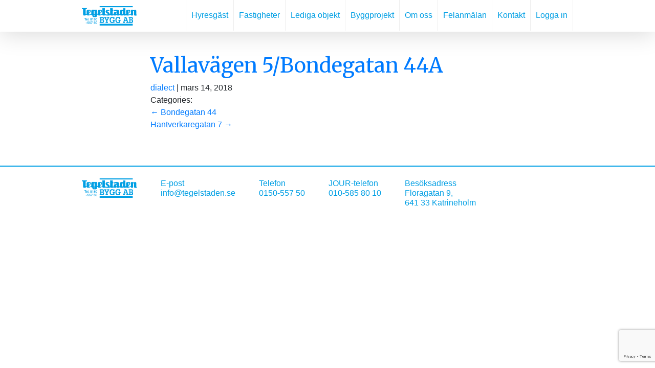

--- FILE ---
content_type: text/html; charset=UTF-8
request_url: https://tegelstaden.se/ts_buildings/vallavagen-5-bondegatan-44a/
body_size: 8925
content:
<!DOCTYPE html>
<html lang="sv-SE">
<head>
	<meta charset="UTF-8" />
	<meta name="viewport" content="width=device-width" />
	<link href="https://fonts.googleapis.com/css?family=Raleway:300,400,700" rel="stylesheet">
	<link href="https://fonts.googleapis.com/css?family=Merriweather" rel="stylesheet">
	<link rel="stylesheet" type="text/css" href="https://tegelstaden.se/wp-content/themes/blanksite/style.css?v=201805211550" />
	<title>Vallavägen 5/Bondegatan 44A - Tegelstaden Bygg AB</title>
	<meta name='robots' content='max-image-preview:large' />
<link rel="alternate" type="application/rss+xml" title="Tegelstaden &raquo; Webbflöde" href="https://tegelstaden.se/feed/" />
<link rel="alternate" type="application/rss+xml" title="Tegelstaden &raquo; Kommentarsflöde" href="https://tegelstaden.se/comments/feed/" />
<link rel="alternate" title="oEmbed (JSON)" type="application/json+oembed" href="https://tegelstaden.se/wp-json/oembed/1.0/embed?url=https%3A%2F%2Ftegelstaden.se%2Fts_buildings%2Fvallavagen-5-bondegatan-44a%2F" />
<link rel="alternate" title="oEmbed (XML)" type="text/xml+oembed" href="https://tegelstaden.se/wp-json/oembed/1.0/embed?url=https%3A%2F%2Ftegelstaden.se%2Fts_buildings%2Fvallavagen-5-bondegatan-44a%2F&#038;format=xml" />
<style id='wp-img-auto-sizes-contain-inline-css' type='text/css'>
img:is([sizes=auto i],[sizes^="auto," i]){contain-intrinsic-size:3000px 1500px}
/*# sourceURL=wp-img-auto-sizes-contain-inline-css */
</style>
<style id='wp-emoji-styles-inline-css' type='text/css'>

	img.wp-smiley, img.emoji {
		display: inline !important;
		border: none !important;
		box-shadow: none !important;
		height: 1em !important;
		width: 1em !important;
		margin: 0 0.07em !important;
		vertical-align: -0.1em !important;
		background: none !important;
		padding: 0 !important;
	}
/*# sourceURL=wp-emoji-styles-inline-css */
</style>
<style id='wp-block-library-inline-css' type='text/css'>
:root{--wp-block-synced-color:#7a00df;--wp-block-synced-color--rgb:122,0,223;--wp-bound-block-color:var(--wp-block-synced-color);--wp-editor-canvas-background:#ddd;--wp-admin-theme-color:#007cba;--wp-admin-theme-color--rgb:0,124,186;--wp-admin-theme-color-darker-10:#006ba1;--wp-admin-theme-color-darker-10--rgb:0,107,160.5;--wp-admin-theme-color-darker-20:#005a87;--wp-admin-theme-color-darker-20--rgb:0,90,135;--wp-admin-border-width-focus:2px}@media (min-resolution:192dpi){:root{--wp-admin-border-width-focus:1.5px}}.wp-element-button{cursor:pointer}:root .has-very-light-gray-background-color{background-color:#eee}:root .has-very-dark-gray-background-color{background-color:#313131}:root .has-very-light-gray-color{color:#eee}:root .has-very-dark-gray-color{color:#313131}:root .has-vivid-green-cyan-to-vivid-cyan-blue-gradient-background{background:linear-gradient(135deg,#00d084,#0693e3)}:root .has-purple-crush-gradient-background{background:linear-gradient(135deg,#34e2e4,#4721fb 50%,#ab1dfe)}:root .has-hazy-dawn-gradient-background{background:linear-gradient(135deg,#faaca8,#dad0ec)}:root .has-subdued-olive-gradient-background{background:linear-gradient(135deg,#fafae1,#67a671)}:root .has-atomic-cream-gradient-background{background:linear-gradient(135deg,#fdd79a,#004a59)}:root .has-nightshade-gradient-background{background:linear-gradient(135deg,#330968,#31cdcf)}:root .has-midnight-gradient-background{background:linear-gradient(135deg,#020381,#2874fc)}:root{--wp--preset--font-size--normal:16px;--wp--preset--font-size--huge:42px}.has-regular-font-size{font-size:1em}.has-larger-font-size{font-size:2.625em}.has-normal-font-size{font-size:var(--wp--preset--font-size--normal)}.has-huge-font-size{font-size:var(--wp--preset--font-size--huge)}.has-text-align-center{text-align:center}.has-text-align-left{text-align:left}.has-text-align-right{text-align:right}.has-fit-text{white-space:nowrap!important}#end-resizable-editor-section{display:none}.aligncenter{clear:both}.items-justified-left{justify-content:flex-start}.items-justified-center{justify-content:center}.items-justified-right{justify-content:flex-end}.items-justified-space-between{justify-content:space-between}.screen-reader-text{border:0;clip-path:inset(50%);height:1px;margin:-1px;overflow:hidden;padding:0;position:absolute;width:1px;word-wrap:normal!important}.screen-reader-text:focus{background-color:#ddd;clip-path:none;color:#444;display:block;font-size:1em;height:auto;left:5px;line-height:normal;padding:15px 23px 14px;text-decoration:none;top:5px;width:auto;z-index:100000}html :where(.has-border-color){border-style:solid}html :where([style*=border-top-color]){border-top-style:solid}html :where([style*=border-right-color]){border-right-style:solid}html :where([style*=border-bottom-color]){border-bottom-style:solid}html :where([style*=border-left-color]){border-left-style:solid}html :where([style*=border-width]){border-style:solid}html :where([style*=border-top-width]){border-top-style:solid}html :where([style*=border-right-width]){border-right-style:solid}html :where([style*=border-bottom-width]){border-bottom-style:solid}html :where([style*=border-left-width]){border-left-style:solid}html :where(img[class*=wp-image-]){height:auto;max-width:100%}:where(figure){margin:0 0 1em}html :where(.is-position-sticky){--wp-admin--admin-bar--position-offset:var(--wp-admin--admin-bar--height,0px)}@media screen and (max-width:600px){html :where(.is-position-sticky){--wp-admin--admin-bar--position-offset:0px}}

/*# sourceURL=wp-block-library-inline-css */
</style><style id='global-styles-inline-css' type='text/css'>
:root{--wp--preset--aspect-ratio--square: 1;--wp--preset--aspect-ratio--4-3: 4/3;--wp--preset--aspect-ratio--3-4: 3/4;--wp--preset--aspect-ratio--3-2: 3/2;--wp--preset--aspect-ratio--2-3: 2/3;--wp--preset--aspect-ratio--16-9: 16/9;--wp--preset--aspect-ratio--9-16: 9/16;--wp--preset--color--black: #000000;--wp--preset--color--cyan-bluish-gray: #abb8c3;--wp--preset--color--white: #ffffff;--wp--preset--color--pale-pink: #f78da7;--wp--preset--color--vivid-red: #cf2e2e;--wp--preset--color--luminous-vivid-orange: #ff6900;--wp--preset--color--luminous-vivid-amber: #fcb900;--wp--preset--color--light-green-cyan: #7bdcb5;--wp--preset--color--vivid-green-cyan: #00d084;--wp--preset--color--pale-cyan-blue: #8ed1fc;--wp--preset--color--vivid-cyan-blue: #0693e3;--wp--preset--color--vivid-purple: #9b51e0;--wp--preset--gradient--vivid-cyan-blue-to-vivid-purple: linear-gradient(135deg,rgb(6,147,227) 0%,rgb(155,81,224) 100%);--wp--preset--gradient--light-green-cyan-to-vivid-green-cyan: linear-gradient(135deg,rgb(122,220,180) 0%,rgb(0,208,130) 100%);--wp--preset--gradient--luminous-vivid-amber-to-luminous-vivid-orange: linear-gradient(135deg,rgb(252,185,0) 0%,rgb(255,105,0) 100%);--wp--preset--gradient--luminous-vivid-orange-to-vivid-red: linear-gradient(135deg,rgb(255,105,0) 0%,rgb(207,46,46) 100%);--wp--preset--gradient--very-light-gray-to-cyan-bluish-gray: linear-gradient(135deg,rgb(238,238,238) 0%,rgb(169,184,195) 100%);--wp--preset--gradient--cool-to-warm-spectrum: linear-gradient(135deg,rgb(74,234,220) 0%,rgb(151,120,209) 20%,rgb(207,42,186) 40%,rgb(238,44,130) 60%,rgb(251,105,98) 80%,rgb(254,248,76) 100%);--wp--preset--gradient--blush-light-purple: linear-gradient(135deg,rgb(255,206,236) 0%,rgb(152,150,240) 100%);--wp--preset--gradient--blush-bordeaux: linear-gradient(135deg,rgb(254,205,165) 0%,rgb(254,45,45) 50%,rgb(107,0,62) 100%);--wp--preset--gradient--luminous-dusk: linear-gradient(135deg,rgb(255,203,112) 0%,rgb(199,81,192) 50%,rgb(65,88,208) 100%);--wp--preset--gradient--pale-ocean: linear-gradient(135deg,rgb(255,245,203) 0%,rgb(182,227,212) 50%,rgb(51,167,181) 100%);--wp--preset--gradient--electric-grass: linear-gradient(135deg,rgb(202,248,128) 0%,rgb(113,206,126) 100%);--wp--preset--gradient--midnight: linear-gradient(135deg,rgb(2,3,129) 0%,rgb(40,116,252) 100%);--wp--preset--font-size--small: 13px;--wp--preset--font-size--medium: 20px;--wp--preset--font-size--large: 36px;--wp--preset--font-size--x-large: 42px;--wp--preset--spacing--20: 0.44rem;--wp--preset--spacing--30: 0.67rem;--wp--preset--spacing--40: 1rem;--wp--preset--spacing--50: 1.5rem;--wp--preset--spacing--60: 2.25rem;--wp--preset--spacing--70: 3.38rem;--wp--preset--spacing--80: 5.06rem;--wp--preset--shadow--natural: 6px 6px 9px rgba(0, 0, 0, 0.2);--wp--preset--shadow--deep: 12px 12px 50px rgba(0, 0, 0, 0.4);--wp--preset--shadow--sharp: 6px 6px 0px rgba(0, 0, 0, 0.2);--wp--preset--shadow--outlined: 6px 6px 0px -3px rgb(255, 255, 255), 6px 6px rgb(0, 0, 0);--wp--preset--shadow--crisp: 6px 6px 0px rgb(0, 0, 0);}:where(.is-layout-flex){gap: 0.5em;}:where(.is-layout-grid){gap: 0.5em;}body .is-layout-flex{display: flex;}.is-layout-flex{flex-wrap: wrap;align-items: center;}.is-layout-flex > :is(*, div){margin: 0;}body .is-layout-grid{display: grid;}.is-layout-grid > :is(*, div){margin: 0;}:where(.wp-block-columns.is-layout-flex){gap: 2em;}:where(.wp-block-columns.is-layout-grid){gap: 2em;}:where(.wp-block-post-template.is-layout-flex){gap: 1.25em;}:where(.wp-block-post-template.is-layout-grid){gap: 1.25em;}.has-black-color{color: var(--wp--preset--color--black) !important;}.has-cyan-bluish-gray-color{color: var(--wp--preset--color--cyan-bluish-gray) !important;}.has-white-color{color: var(--wp--preset--color--white) !important;}.has-pale-pink-color{color: var(--wp--preset--color--pale-pink) !important;}.has-vivid-red-color{color: var(--wp--preset--color--vivid-red) !important;}.has-luminous-vivid-orange-color{color: var(--wp--preset--color--luminous-vivid-orange) !important;}.has-luminous-vivid-amber-color{color: var(--wp--preset--color--luminous-vivid-amber) !important;}.has-light-green-cyan-color{color: var(--wp--preset--color--light-green-cyan) !important;}.has-vivid-green-cyan-color{color: var(--wp--preset--color--vivid-green-cyan) !important;}.has-pale-cyan-blue-color{color: var(--wp--preset--color--pale-cyan-blue) !important;}.has-vivid-cyan-blue-color{color: var(--wp--preset--color--vivid-cyan-blue) !important;}.has-vivid-purple-color{color: var(--wp--preset--color--vivid-purple) !important;}.has-black-background-color{background-color: var(--wp--preset--color--black) !important;}.has-cyan-bluish-gray-background-color{background-color: var(--wp--preset--color--cyan-bluish-gray) !important;}.has-white-background-color{background-color: var(--wp--preset--color--white) !important;}.has-pale-pink-background-color{background-color: var(--wp--preset--color--pale-pink) !important;}.has-vivid-red-background-color{background-color: var(--wp--preset--color--vivid-red) !important;}.has-luminous-vivid-orange-background-color{background-color: var(--wp--preset--color--luminous-vivid-orange) !important;}.has-luminous-vivid-amber-background-color{background-color: var(--wp--preset--color--luminous-vivid-amber) !important;}.has-light-green-cyan-background-color{background-color: var(--wp--preset--color--light-green-cyan) !important;}.has-vivid-green-cyan-background-color{background-color: var(--wp--preset--color--vivid-green-cyan) !important;}.has-pale-cyan-blue-background-color{background-color: var(--wp--preset--color--pale-cyan-blue) !important;}.has-vivid-cyan-blue-background-color{background-color: var(--wp--preset--color--vivid-cyan-blue) !important;}.has-vivid-purple-background-color{background-color: var(--wp--preset--color--vivid-purple) !important;}.has-black-border-color{border-color: var(--wp--preset--color--black) !important;}.has-cyan-bluish-gray-border-color{border-color: var(--wp--preset--color--cyan-bluish-gray) !important;}.has-white-border-color{border-color: var(--wp--preset--color--white) !important;}.has-pale-pink-border-color{border-color: var(--wp--preset--color--pale-pink) !important;}.has-vivid-red-border-color{border-color: var(--wp--preset--color--vivid-red) !important;}.has-luminous-vivid-orange-border-color{border-color: var(--wp--preset--color--luminous-vivid-orange) !important;}.has-luminous-vivid-amber-border-color{border-color: var(--wp--preset--color--luminous-vivid-amber) !important;}.has-light-green-cyan-border-color{border-color: var(--wp--preset--color--light-green-cyan) !important;}.has-vivid-green-cyan-border-color{border-color: var(--wp--preset--color--vivid-green-cyan) !important;}.has-pale-cyan-blue-border-color{border-color: var(--wp--preset--color--pale-cyan-blue) !important;}.has-vivid-cyan-blue-border-color{border-color: var(--wp--preset--color--vivid-cyan-blue) !important;}.has-vivid-purple-border-color{border-color: var(--wp--preset--color--vivid-purple) !important;}.has-vivid-cyan-blue-to-vivid-purple-gradient-background{background: var(--wp--preset--gradient--vivid-cyan-blue-to-vivid-purple) !important;}.has-light-green-cyan-to-vivid-green-cyan-gradient-background{background: var(--wp--preset--gradient--light-green-cyan-to-vivid-green-cyan) !important;}.has-luminous-vivid-amber-to-luminous-vivid-orange-gradient-background{background: var(--wp--preset--gradient--luminous-vivid-amber-to-luminous-vivid-orange) !important;}.has-luminous-vivid-orange-to-vivid-red-gradient-background{background: var(--wp--preset--gradient--luminous-vivid-orange-to-vivid-red) !important;}.has-very-light-gray-to-cyan-bluish-gray-gradient-background{background: var(--wp--preset--gradient--very-light-gray-to-cyan-bluish-gray) !important;}.has-cool-to-warm-spectrum-gradient-background{background: var(--wp--preset--gradient--cool-to-warm-spectrum) !important;}.has-blush-light-purple-gradient-background{background: var(--wp--preset--gradient--blush-light-purple) !important;}.has-blush-bordeaux-gradient-background{background: var(--wp--preset--gradient--blush-bordeaux) !important;}.has-luminous-dusk-gradient-background{background: var(--wp--preset--gradient--luminous-dusk) !important;}.has-pale-ocean-gradient-background{background: var(--wp--preset--gradient--pale-ocean) !important;}.has-electric-grass-gradient-background{background: var(--wp--preset--gradient--electric-grass) !important;}.has-midnight-gradient-background{background: var(--wp--preset--gradient--midnight) !important;}.has-small-font-size{font-size: var(--wp--preset--font-size--small) !important;}.has-medium-font-size{font-size: var(--wp--preset--font-size--medium) !important;}.has-large-font-size{font-size: var(--wp--preset--font-size--large) !important;}.has-x-large-font-size{font-size: var(--wp--preset--font-size--x-large) !important;}
/*# sourceURL=global-styles-inline-css */
</style>

<style id='classic-theme-styles-inline-css' type='text/css'>
/*! This file is auto-generated */
.wp-block-button__link{color:#fff;background-color:#32373c;border-radius:9999px;box-shadow:none;text-decoration:none;padding:calc(.667em + 2px) calc(1.333em + 2px);font-size:1.125em}.wp-block-file__button{background:#32373c;color:#fff;text-decoration:none}
/*# sourceURL=/wp-includes/css/classic-themes.min.css */
</style>
<link rel='stylesheet' id='contact-form-7-css' href='https://tegelstaden.se/wp-content/plugins/contact-form-7/includes/css/styles.css?ver=6.1.4' type='text/css' media='all' />
<link rel='stylesheet' id='fadesliderpublic_style-css' href='https://tegelstaden.se/wp-content/plugins/fade-slider/public/css/fadeslider_style.css?ver=6.9' type='text/css' media='all' />
<link rel='stylesheet' id='fadeslidebootstrap_style-css' href='https://tegelstaden.se/wp-content/plugins/fade-slider/public/css/bootstrap.min.css?ver=6.9' type='text/css' media='all' />
<link rel='stylesheet' id='responsive-lightbox-swipebox-css' href='https://tegelstaden.se/wp-content/plugins/responsive-lightbox/assets/swipebox/swipebox.min.css?ver=1.5.2' type='text/css' media='all' />
<script type="text/javascript" src="https://tegelstaden.se/wp-includes/js/jquery/jquery.min.js?ver=3.7.1" id="jquery-core-js"></script>
<script type="text/javascript" src="https://tegelstaden.se/wp-includes/js/jquery/jquery-migrate.min.js?ver=3.4.1" id="jquery-migrate-js"></script>
<script type="text/javascript" src="https://tegelstaden.se/wp-content/plugins/fade-slider/public/js/bootstrap.min.js?ver=2" id="fadeslidebootstrap-min-js-js"></script>
<script type="text/javascript" src="https://tegelstaden.se/wp-content/plugins/responsive-lightbox/assets/swipebox/jquery.swipebox.min.js?ver=1.5.2" id="responsive-lightbox-swipebox-js"></script>
<script type="text/javascript" src="https://tegelstaden.se/wp-includes/js/underscore.min.js?ver=1.13.7" id="underscore-js"></script>
<script type="text/javascript" src="https://tegelstaden.se/wp-content/plugins/responsive-lightbox/assets/infinitescroll/infinite-scroll.pkgd.min.js?ver=4.0.1" id="responsive-lightbox-infinite-scroll-js"></script>
<script type="text/javascript" id="responsive-lightbox-js-before">
/* <![CDATA[ */
var rlArgs = {"script":"swipebox","selector":"lightbox","customEvents":"","activeGalleries":true,"animation":true,"hideCloseButtonOnMobile":false,"removeBarsOnMobile":false,"hideBars":true,"hideBarsDelay":5000,"videoMaxWidth":1080,"useSVG":true,"loopAtEnd":false,"woocommerce_gallery":false,"ajaxurl":"https:\/\/tegelstaden.se\/wp-admin\/admin-ajax.php","nonce":"f55da5c565","preview":false,"postId":385,"scriptExtension":false};

//# sourceURL=responsive-lightbox-js-before
/* ]]> */
</script>
<script type="text/javascript" src="https://tegelstaden.se/wp-content/plugins/responsive-lightbox/js/front.js?ver=2.5.5" id="responsive-lightbox-js"></script>
<link rel="https://api.w.org/" href="https://tegelstaden.se/wp-json/" /><link rel="EditURI" type="application/rsd+xml" title="RSD" href="https://tegelstaden.se/xmlrpc.php?rsd" />
<meta name="generator" content="WordPress 6.9" />
<link rel="canonical" href="https://tegelstaden.se/ts_buildings/vallavagen-5-bondegatan-44a/" />
<link rel='shortlink' href='https://tegelstaden.se/?p=385' />
<link rel="apple-touch-icon" sizes="180x180" href="/wp-content/uploads/fbrfg/apple-touch-icon.png">
<link rel="icon" type="image/png" sizes="32x32" href="/wp-content/uploads/fbrfg/favicon-32x32.png">
<link rel="icon" type="image/png" sizes="16x16" href="/wp-content/uploads/fbrfg/favicon-16x16.png">
<link rel="manifest" href="/wp-content/uploads/fbrfg/site.webmanifest">
<link rel="mask-icon" href="/wp-content/uploads/fbrfg/safari-pinned-tab.svg" color="#5bbad5">
<link rel="shortcut icon" href="/wp-content/uploads/fbrfg/favicon.ico">
<meta name="msapplication-TileColor" content="#da532c">
<meta name="msapplication-config" content="/wp-content/uploads/fbrfg/browserconfig.xml">
<meta name="theme-color" content="#ffffff"></head>
<body class="wp-singular ts_buildings-template-default single single-ts_buildings postid-385 wp-theme-blanksite">
		<div id="wrapper" class="hfeed">
		<header id="header" role="banner">
			<div class="inner">
				<a href="/" id="logo">
					<img src="/wp-content/themes/blanksite/images/tegelstaden.png" alt="Tegelstaden logga">
				</a>
				<div id="mob-menu">
					<span></span>
					<span></span>
					<span></span>
				</div>
				<nav id="menu" role="navigation">
					<div class="menu-menu-container"><ul id="menu-menu" class="menu"><li id="menu-item-120" class="menu-item menu-item-type-post_type menu-item-object-page menu-item-has-children menu-item-120"><a href="https://tegelstaden.se/hyresgast/">Hyresgäst</a>
<ul class="sub-menu">
	<li id="menu-item-122" class="menu-item menu-item-type-post_type menu-item-object-page menu-item-122"><a href="https://tegelstaden.se/hyresgast/hit-vander-du-dig/">Hit vänder du dig</a></li>
	<li id="menu-item-124" class="menu-item menu-item-type-post_type menu-item-object-page menu-item-124"><a href="https://tegelstaden.se/hyresgast/vanliga-fragor/">Vanliga frågor</a></li>
	<li id="menu-item-4711" class="menu-item menu-item-type-post_type menu-item-object-page menu-item-4711"><a href="https://tegelstaden.se/hyresgast/nar-du-ska-flytta/">När du ska flytta</a></li>
	<li id="menu-item-123" class="menu-item menu-item-type-post_type menu-item-object-page menu-item-123"><a href="https://tegelstaden.se/hyresgast/intresseanmalan/">Intresseanmälan</a></li>
	<li id="menu-item-686" class="menu-item menu-item-type-post_type menu-item-object-page menu-item-686"><a href="https://tegelstaden.se/integritetspolicy-gdpr/">Integritetspolicy (GDPR)</a></li>
	<li id="menu-item-1956" class="menu-item menu-item-type-post_type menu-item-object-page menu-item-1956"><a href="https://tegelstaden.se/hyrespolicy/">Hyrespolicy</a></li>
	<li id="menu-item-2245" class="menu-item menu-item-type-post_type menu-item-object-page menu-item-2245"><a href="https://tegelstaden.se/skyddsrum/">Skyddsrum</a></li>
</ul>
</li>
<li id="menu-item-115" class="menu-item menu-item-type-post_type menu-item-object-page menu-item-115"><a href="https://tegelstaden.se/fastigheter/">Fastigheter</a></li>
<li id="menu-item-126" class="menu-item menu-item-type-post_type menu-item-object-page menu-item-has-children menu-item-126"><a href="https://tegelstaden.se/lediga-objekt/">Lediga objekt</a>
<ul class="sub-menu">
	<li id="menu-item-127" class="menu-item menu-item-type-post_type menu-item-object-page menu-item-127"><a href="https://tegelstaden.se/lediga-objekt/lagenheter/">Lägenheter</a></li>
	<li id="menu-item-128" class="menu-item menu-item-type-post_type menu-item-object-page menu-item-128"><a href="https://tegelstaden.se/lediga-objekt/lokaler/">Lokaler</a></li>
	<li id="menu-item-129" class="menu-item menu-item-type-post_type menu-item-object-page menu-item-129"><a href="https://tegelstaden.se/lediga-objekt/parkering/">Parkering/Garage</a></li>
	<li id="menu-item-2577" class="menu-item menu-item-type-post_type menu-item-object-page menu-item-2577"><a href="https://tegelstaden.se/lediga-objekt/lediga-objekt-kv-abborren/">KV Abborren</a></li>
	<li id="menu-item-3627" class="menu-item menu-item-type-post_type menu-item-object-page menu-item-3627"><a href="https://tegelstaden.se/lediga-objekt/kv-torghuset/">KV Torghuset</a></li>
</ul>
</li>
<li id="menu-item-136" class="menu-item menu-item-type-post_type menu-item-object-page menu-item-has-children menu-item-136"><a href="https://tegelstaden.se/projekt/">Byggprojekt</a>
<ul class="sub-menu">
	<li id="menu-item-139" class="menu-item menu-item-type-post_type menu-item-object-page menu-item-139"><a href="https://tegelstaden.se/projekt/pagaende-projekt/">Pågående projekt</a></li>
	<li id="menu-item-138" class="menu-item menu-item-type-post_type menu-item-object-page menu-item-138"><a href="https://tegelstaden.se/projekt/kommande-projekt/">Kommande projekt</a></li>
	<li id="menu-item-137" class="menu-item menu-item-type-post_type menu-item-object-page menu-item-137"><a href="https://tegelstaden.se/projekt/avslutade-projekt/">Avslutade projekt</a></li>
</ul>
</li>
<li id="menu-item-131" class="menu-item menu-item-type-post_type menu-item-object-page menu-item-has-children menu-item-131"><a href="https://tegelstaden.se/om-tegelstaden/">Om oss</a>
<ul class="sub-menu">
	<li id="menu-item-132" class="menu-item menu-item-type-post_type menu-item-object-page menu-item-132"><a href="https://tegelstaden.se/om-tegelstaden/jobba-hos-oss/">Jobba hos oss</a></li>
	<li id="menu-item-685" class="menu-item menu-item-type-post_type menu-item-object-page menu-item-685"><a href="https://tegelstaden.se/integritetspolicy-gdpr/">Integritetspolicy (GDPR)</a></li>
</ul>
</li>
<li id="menu-item-763" class="menu-item menu-item-type-custom menu-item-object-custom menu-item-763"><a href="https://kund.tegelstaden.se/service">Felanmälan</a></li>
<li id="menu-item-125" class="menu-item menu-item-type-post_type menu-item-object-page menu-item-125"><a href="https://tegelstaden.se/kontakt/">Kontakt</a></li>
<li id="menu-item-812" class="menu-item menu-item-type-custom menu-item-object-custom menu-item-812"><a href="https://intranet.tegelstaden.se">Logga in</a></li>
</ul></div>				</nav>
			</div>
		</header>
		<div id="container">
<section id="content" role="main">
<article id="post-385" class="post-385 ts_buildings type-ts_buildings status-publish hentry">
<header>
<h1 class="entry-title"><a href="https://tegelstaden.se/ts_buildings/vallavagen-5-bondegatan-44a/" title="Vallavägen 5/Bondegatan 44A" rel="bookmark">Vallavägen 5/Bondegatan 44A</a></h1> <section class="entry-meta">
<span class="author vcard"><a href="https://tegelstaden.se/author/dialect/" title="Inlägg av dialect" rel="author">dialect</a></span>
<span class="meta-sep"> | </span>
<span class="entry-date">mars 14, 2018</span>
</section></header>
<section class="entry-content">
<div class="entry-links"></div>
</section><footer class="entry-footer">
<span class="cat-links">Categories: </span>
<span class="tag-links"></span>
</footer> </article><section id="comments">
</section><footer class="footer">
<nav id="nav-below" class="navigation" role="navigation">
<div class="nav-previous"><a href="https://tegelstaden.se/ts_buildings/bondegatan-44/" rel="prev"><span class="meta-nav">&larr;</span> Bondegatan 44</a></div>
<div class="nav-next"><a href="https://tegelstaden.se/ts_buildings/hantverkaregatan-7/" rel="next">Hantverkaregatan 7 <span class="meta-nav">&rarr;</span></a></div>
</nav></footer>
</section>
<aside id="sidebar" role="complementary">
<div id="primary" class="widget-area">
<ul class="xoxo">
<li id="nav_menu-2" class="widget-container widget_nav_menu"><div class="menu-menu-container"><ul id="menu-menu-1" class="menu"><li class="menu-item menu-item-type-post_type menu-item-object-page menu-item-has-children menu-item-120"><a href="https://tegelstaden.se/hyresgast/">Hyresgäst</a>
<ul class="sub-menu">
	<li class="menu-item menu-item-type-post_type menu-item-object-page menu-item-122"><a href="https://tegelstaden.se/hyresgast/hit-vander-du-dig/">Hit vänder du dig</a></li>
	<li class="menu-item menu-item-type-post_type menu-item-object-page menu-item-124"><a href="https://tegelstaden.se/hyresgast/vanliga-fragor/">Vanliga frågor</a></li>
	<li class="menu-item menu-item-type-post_type menu-item-object-page menu-item-4711"><a href="https://tegelstaden.se/hyresgast/nar-du-ska-flytta/">När du ska flytta</a></li>
	<li class="menu-item menu-item-type-post_type menu-item-object-page menu-item-123"><a href="https://tegelstaden.se/hyresgast/intresseanmalan/">Intresseanmälan</a></li>
	<li class="menu-item menu-item-type-post_type menu-item-object-page menu-item-686"><a href="https://tegelstaden.se/integritetspolicy-gdpr/">Integritetspolicy (GDPR)</a></li>
	<li class="menu-item menu-item-type-post_type menu-item-object-page menu-item-1956"><a href="https://tegelstaden.se/hyrespolicy/">Hyrespolicy</a></li>
	<li class="menu-item menu-item-type-post_type menu-item-object-page menu-item-2245"><a href="https://tegelstaden.se/skyddsrum/">Skyddsrum</a></li>
</ul>
</li>
<li class="menu-item menu-item-type-post_type menu-item-object-page menu-item-115"><a href="https://tegelstaden.se/fastigheter/">Fastigheter</a></li>
<li class="menu-item menu-item-type-post_type menu-item-object-page menu-item-has-children menu-item-126"><a href="https://tegelstaden.se/lediga-objekt/">Lediga objekt</a>
<ul class="sub-menu">
	<li class="menu-item menu-item-type-post_type menu-item-object-page menu-item-127"><a href="https://tegelstaden.se/lediga-objekt/lagenheter/">Lägenheter</a></li>
	<li class="menu-item menu-item-type-post_type menu-item-object-page menu-item-128"><a href="https://tegelstaden.se/lediga-objekt/lokaler/">Lokaler</a></li>
	<li class="menu-item menu-item-type-post_type menu-item-object-page menu-item-129"><a href="https://tegelstaden.se/lediga-objekt/parkering/">Parkering/Garage</a></li>
	<li class="menu-item menu-item-type-post_type menu-item-object-page menu-item-2577"><a href="https://tegelstaden.se/lediga-objekt/lediga-objekt-kv-abborren/">KV Abborren</a></li>
	<li class="menu-item menu-item-type-post_type menu-item-object-page menu-item-3627"><a href="https://tegelstaden.se/lediga-objekt/kv-torghuset/">KV Torghuset</a></li>
</ul>
</li>
<li class="menu-item menu-item-type-post_type menu-item-object-page menu-item-has-children menu-item-136"><a href="https://tegelstaden.se/projekt/">Byggprojekt</a>
<ul class="sub-menu">
	<li class="menu-item menu-item-type-post_type menu-item-object-page menu-item-139"><a href="https://tegelstaden.se/projekt/pagaende-projekt/">Pågående projekt</a></li>
	<li class="menu-item menu-item-type-post_type menu-item-object-page menu-item-138"><a href="https://tegelstaden.se/projekt/kommande-projekt/">Kommande projekt</a></li>
	<li class="menu-item menu-item-type-post_type menu-item-object-page menu-item-137"><a href="https://tegelstaden.se/projekt/avslutade-projekt/">Avslutade projekt</a></li>
</ul>
</li>
<li class="menu-item menu-item-type-post_type menu-item-object-page menu-item-has-children menu-item-131"><a href="https://tegelstaden.se/om-tegelstaden/">Om oss</a>
<ul class="sub-menu">
	<li class="menu-item menu-item-type-post_type menu-item-object-page menu-item-132"><a href="https://tegelstaden.se/om-tegelstaden/jobba-hos-oss/">Jobba hos oss</a></li>
	<li class="menu-item menu-item-type-post_type menu-item-object-page menu-item-685"><a href="https://tegelstaden.se/integritetspolicy-gdpr/">Integritetspolicy (GDPR)</a></li>
</ul>
</li>
<li class="menu-item menu-item-type-custom menu-item-object-custom menu-item-763"><a href="https://kund.tegelstaden.se/service">Felanmälan</a></li>
<li class="menu-item menu-item-type-post_type menu-item-object-page menu-item-125"><a href="https://tegelstaden.se/kontakt/">Kontakt</a></li>
<li class="menu-item menu-item-type-custom menu-item-object-custom menu-item-812"><a href="https://intranet.tegelstaden.se">Logga in</a></li>
</ul></div></li></ul>
</div>
</aside>	<div class="clear"></div>
	</div>
	<footer id="footer" role="contentinfo">
		<div class="inner">
				<a href="/" id="footer-logo">
					<img src="/wp-content/themes/blanksite/images/tegelstaden.png" alt="Tegelstaden logga">
				</a>
				<div class="foot-col">
					E-post<br><strong><a href="mailto:info@tegelstaden.se">info@tegelstaden.se</a></strong>
				</div>
				<div class="foot-col">
					Telefon<br><strong><a href="tel:0150-557 50">0150-557 50</a></strong>
				</div>
				<div class="foot-col">
					JOUR-telefon<br><strong><a href="tel:010-585 80 10">010-585 80 10</a></strong>
				</div>
				<div class="foot-col">
					Besöksadress<br><strong>Floragatan 9, <br>641 33 Katrineholm</strong>
				</div>
		</div>
	</footer>
	</div>
	<script type="speculationrules">
{"prefetch":[{"source":"document","where":{"and":[{"href_matches":"/*"},{"not":{"href_matches":["/wp-*.php","/wp-admin/*","/wp-content/uploads/*","/wp-content/*","/wp-content/plugins/*","/wp-content/themes/blanksite/*","/*\\?(.+)"]}},{"not":{"selector_matches":"a[rel~=\"nofollow\"]"}},{"not":{"selector_matches":".no-prefetch, .no-prefetch a"}}]},"eagerness":"conservative"}]}
</script>
<script type="text/javascript" src="https://tegelstaden.se/wp-includes/js/dist/hooks.min.js?ver=dd5603f07f9220ed27f1" id="wp-hooks-js"></script>
<script type="text/javascript" src="https://tegelstaden.se/wp-includes/js/dist/i18n.min.js?ver=c26c3dc7bed366793375" id="wp-i18n-js"></script>
<script type="text/javascript" id="wp-i18n-js-after">
/* <![CDATA[ */
wp.i18n.setLocaleData( { 'text direction\u0004ltr': [ 'ltr' ] } );
//# sourceURL=wp-i18n-js-after
/* ]]> */
</script>
<script type="text/javascript" src="https://tegelstaden.se/wp-content/plugins/contact-form-7/includes/swv/js/index.js?ver=6.1.4" id="swv-js"></script>
<script type="text/javascript" id="contact-form-7-js-translations">
/* <![CDATA[ */
( function( domain, translations ) {
	var localeData = translations.locale_data[ domain ] || translations.locale_data.messages;
	localeData[""].domain = domain;
	wp.i18n.setLocaleData( localeData, domain );
} )( "contact-form-7", {"translation-revision-date":"2025-08-26 21:48:02+0000","generator":"GlotPress\/4.0.1","domain":"messages","locale_data":{"messages":{"":{"domain":"messages","plural-forms":"nplurals=2; plural=n != 1;","lang":"sv_SE"},"This contact form is placed in the wrong place.":["Detta kontaktformul\u00e4r \u00e4r placerat p\u00e5 fel st\u00e4lle."],"Error:":["Fel:"]}},"comment":{"reference":"includes\/js\/index.js"}} );
//# sourceURL=contact-form-7-js-translations
/* ]]> */
</script>
<script type="text/javascript" id="contact-form-7-js-before">
/* <![CDATA[ */
var wpcf7 = {
    "api": {
        "root": "https:\/\/tegelstaden.se\/wp-json\/",
        "namespace": "contact-form-7\/v1"
    }
};
//# sourceURL=contact-form-7-js-before
/* ]]> */
</script>
<script type="text/javascript" src="https://tegelstaden.se/wp-content/plugins/contact-form-7/includes/js/index.js?ver=6.1.4" id="contact-form-7-js"></script>
<script type="text/javascript" src="https://www.google.com/recaptcha/api.js?render=6Lf53uMZAAAAAOahjWSgwurehFqtoGGUgp7N3cQY&amp;ver=3.0" id="google-recaptcha-js"></script>
<script type="text/javascript" src="https://tegelstaden.se/wp-includes/js/dist/vendor/wp-polyfill.min.js?ver=3.15.0" id="wp-polyfill-js"></script>
<script type="text/javascript" id="wpcf7-recaptcha-js-before">
/* <![CDATA[ */
var wpcf7_recaptcha = {
    "sitekey": "6Lf53uMZAAAAAOahjWSgwurehFqtoGGUgp7N3cQY",
    "actions": {
        "homepage": "homepage",
        "contactform": "contactform"
    }
};
//# sourceURL=wpcf7-recaptcha-js-before
/* ]]> */
</script>
<script type="text/javascript" src="https://tegelstaden.se/wp-content/plugins/contact-form-7/modules/recaptcha/index.js?ver=6.1.4" id="wpcf7-recaptcha-js"></script>
<script id="wp-emoji-settings" type="application/json">
{"baseUrl":"https://s.w.org/images/core/emoji/17.0.2/72x72/","ext":".png","svgUrl":"https://s.w.org/images/core/emoji/17.0.2/svg/","svgExt":".svg","source":{"concatemoji":"https://tegelstaden.se/wp-includes/js/wp-emoji-release.min.js?ver=6.9"}}
</script>
<script type="module">
/* <![CDATA[ */
/*! This file is auto-generated */
const a=JSON.parse(document.getElementById("wp-emoji-settings").textContent),o=(window._wpemojiSettings=a,"wpEmojiSettingsSupports"),s=["flag","emoji"];function i(e){try{var t={supportTests:e,timestamp:(new Date).valueOf()};sessionStorage.setItem(o,JSON.stringify(t))}catch(e){}}function c(e,t,n){e.clearRect(0,0,e.canvas.width,e.canvas.height),e.fillText(t,0,0);t=new Uint32Array(e.getImageData(0,0,e.canvas.width,e.canvas.height).data);e.clearRect(0,0,e.canvas.width,e.canvas.height),e.fillText(n,0,0);const a=new Uint32Array(e.getImageData(0,0,e.canvas.width,e.canvas.height).data);return t.every((e,t)=>e===a[t])}function p(e,t){e.clearRect(0,0,e.canvas.width,e.canvas.height),e.fillText(t,0,0);var n=e.getImageData(16,16,1,1);for(let e=0;e<n.data.length;e++)if(0!==n.data[e])return!1;return!0}function u(e,t,n,a){switch(t){case"flag":return n(e,"\ud83c\udff3\ufe0f\u200d\u26a7\ufe0f","\ud83c\udff3\ufe0f\u200b\u26a7\ufe0f")?!1:!n(e,"\ud83c\udde8\ud83c\uddf6","\ud83c\udde8\u200b\ud83c\uddf6")&&!n(e,"\ud83c\udff4\udb40\udc67\udb40\udc62\udb40\udc65\udb40\udc6e\udb40\udc67\udb40\udc7f","\ud83c\udff4\u200b\udb40\udc67\u200b\udb40\udc62\u200b\udb40\udc65\u200b\udb40\udc6e\u200b\udb40\udc67\u200b\udb40\udc7f");case"emoji":return!a(e,"\ud83e\u1fac8")}return!1}function f(e,t,n,a){let r;const o=(r="undefined"!=typeof WorkerGlobalScope&&self instanceof WorkerGlobalScope?new OffscreenCanvas(300,150):document.createElement("canvas")).getContext("2d",{willReadFrequently:!0}),s=(o.textBaseline="top",o.font="600 32px Arial",{});return e.forEach(e=>{s[e]=t(o,e,n,a)}),s}function r(e){var t=document.createElement("script");t.src=e,t.defer=!0,document.head.appendChild(t)}a.supports={everything:!0,everythingExceptFlag:!0},new Promise(t=>{let n=function(){try{var e=JSON.parse(sessionStorage.getItem(o));if("object"==typeof e&&"number"==typeof e.timestamp&&(new Date).valueOf()<e.timestamp+604800&&"object"==typeof e.supportTests)return e.supportTests}catch(e){}return null}();if(!n){if("undefined"!=typeof Worker&&"undefined"!=typeof OffscreenCanvas&&"undefined"!=typeof URL&&URL.createObjectURL&&"undefined"!=typeof Blob)try{var e="postMessage("+f.toString()+"("+[JSON.stringify(s),u.toString(),c.toString(),p.toString()].join(",")+"));",a=new Blob([e],{type:"text/javascript"});const r=new Worker(URL.createObjectURL(a),{name:"wpTestEmojiSupports"});return void(r.onmessage=e=>{i(n=e.data),r.terminate(),t(n)})}catch(e){}i(n=f(s,u,c,p))}t(n)}).then(e=>{for(const n in e)a.supports[n]=e[n],a.supports.everything=a.supports.everything&&a.supports[n],"flag"!==n&&(a.supports.everythingExceptFlag=a.supports.everythingExceptFlag&&a.supports[n]);var t;a.supports.everythingExceptFlag=a.supports.everythingExceptFlag&&!a.supports.flag,a.supports.everything||((t=a.source||{}).concatemoji?r(t.concatemoji):t.wpemoji&&t.twemoji&&(r(t.twemoji),r(t.wpemoji)))});
//# sourceURL=https://tegelstaden.se/wp-includes/js/wp-emoji-loader.min.js
/* ]]> */
</script>
	<script type="text/javascript" src="/wp-content/themes/blanksite/jquery.js"></script>
	<script>
		function initMap() {} // now it IS a function and it is in global
		
	</script>
    <!--<script>
      var map;
      function initMap() {
        map = new google.maps.Map(document.getElementById('map_canvas'), {
          center: {lat: -34.397, lng: 150.644},
          zoom: 8
        });
      }
    </script>-->
    <script>
	    $(window).load(function() {
	        var locations = [

		['Katrineholm', 'Storgatan 17, Katrineholm'],
		['Katrineholm', 'Storgatan 19, Katrineholm'],
		['Katrineholm', 'Ölandsgatan 4, Katrineholm'],
		['Katrineholm', 'Ölandsgatan 6, Katrineholm'],
		['Katrineholm', 'Vasavägen 60, Katrineholm'],
		['Katrineholm', 'Bondegatan 44, Katrineholm'],
		['Katrineholm', 'Vingåkersvägen 31, Katrineholm'],
    ];
	//['Maroubra Beach', '606 New Toronto Street, Toronto, ON M8V 2E8']
	//['Katrineholm', 'Malmgatan 12, Katrineholm']

    var map = new google.maps.Map(document.getElementById('map_canvas'), {
      zoom: 13,
      center: new google.maps.LatLng(58.995551,16.205476),
      mapTypeId: google.maps.MapTypeId.ROADMAP
    });

    var infowindow = new google.maps.InfoWindow();
    var geocoder = new google.maps.Geocoder();

    var marker, i;

    for (i = 0; i < locations.length; i++) {
      geocodeAddress(locations[i]);
    }

function geocodeAddress(location) {
  geocoder.geocode( { 'address': location[1]}, function(results, status) {
  //alert(status);
    if (status == google.maps.GeocoderStatus.OK) {

      //alert(results[0].geometry.location);
      map.setCenter(results[0].geometry.location);
      createMarker(results[0].geometry.location,location[0]+"<br>"+location[1]);
    }
    else
    {
      alert("some problem in geocode" + status);
    }
  }); 
}

function createMarker(latlng,html){
  var marker = new google.maps.Marker({
    position: latlng,
    map: map
  }); 

  google.maps.event.addListener(marker, 'mouseover', function() { 
    infowindow.setContent(html);
    infowindow.open(map, marker);
  });
		
  google.maps.event.addListener(marker, 'mouseout', function() { 
    infowindow.close();
  });
}	        
	    }); // END $(window).load
	</script>

	<script async defer
    src="https://maps.googleapis.com/maps/api/js?key=AIzaSyBXgvbO3mj84mrIpX7ORDTwh40gvp75rHM&callback=initMap">
    </script>
	<script type="text/javascript" src="/wp-content/themes/blanksite/main.js"></script>
</body>
</html>

--- FILE ---
content_type: text/html; charset=utf-8
request_url: https://www.google.com/recaptcha/api2/anchor?ar=1&k=6Lf53uMZAAAAAOahjWSgwurehFqtoGGUgp7N3cQY&co=aHR0cHM6Ly90ZWdlbHN0YWRlbi5zZTo0NDM.&hl=en&v=PoyoqOPhxBO7pBk68S4YbpHZ&size=invisible&anchor-ms=20000&execute-ms=30000&cb=6te127qxlcpc
body_size: 48896
content:
<!DOCTYPE HTML><html dir="ltr" lang="en"><head><meta http-equiv="Content-Type" content="text/html; charset=UTF-8">
<meta http-equiv="X-UA-Compatible" content="IE=edge">
<title>reCAPTCHA</title>
<style type="text/css">
/* cyrillic-ext */
@font-face {
  font-family: 'Roboto';
  font-style: normal;
  font-weight: 400;
  font-stretch: 100%;
  src: url(//fonts.gstatic.com/s/roboto/v48/KFO7CnqEu92Fr1ME7kSn66aGLdTylUAMa3GUBHMdazTgWw.woff2) format('woff2');
  unicode-range: U+0460-052F, U+1C80-1C8A, U+20B4, U+2DE0-2DFF, U+A640-A69F, U+FE2E-FE2F;
}
/* cyrillic */
@font-face {
  font-family: 'Roboto';
  font-style: normal;
  font-weight: 400;
  font-stretch: 100%;
  src: url(//fonts.gstatic.com/s/roboto/v48/KFO7CnqEu92Fr1ME7kSn66aGLdTylUAMa3iUBHMdazTgWw.woff2) format('woff2');
  unicode-range: U+0301, U+0400-045F, U+0490-0491, U+04B0-04B1, U+2116;
}
/* greek-ext */
@font-face {
  font-family: 'Roboto';
  font-style: normal;
  font-weight: 400;
  font-stretch: 100%;
  src: url(//fonts.gstatic.com/s/roboto/v48/KFO7CnqEu92Fr1ME7kSn66aGLdTylUAMa3CUBHMdazTgWw.woff2) format('woff2');
  unicode-range: U+1F00-1FFF;
}
/* greek */
@font-face {
  font-family: 'Roboto';
  font-style: normal;
  font-weight: 400;
  font-stretch: 100%;
  src: url(//fonts.gstatic.com/s/roboto/v48/KFO7CnqEu92Fr1ME7kSn66aGLdTylUAMa3-UBHMdazTgWw.woff2) format('woff2');
  unicode-range: U+0370-0377, U+037A-037F, U+0384-038A, U+038C, U+038E-03A1, U+03A3-03FF;
}
/* math */
@font-face {
  font-family: 'Roboto';
  font-style: normal;
  font-weight: 400;
  font-stretch: 100%;
  src: url(//fonts.gstatic.com/s/roboto/v48/KFO7CnqEu92Fr1ME7kSn66aGLdTylUAMawCUBHMdazTgWw.woff2) format('woff2');
  unicode-range: U+0302-0303, U+0305, U+0307-0308, U+0310, U+0312, U+0315, U+031A, U+0326-0327, U+032C, U+032F-0330, U+0332-0333, U+0338, U+033A, U+0346, U+034D, U+0391-03A1, U+03A3-03A9, U+03B1-03C9, U+03D1, U+03D5-03D6, U+03F0-03F1, U+03F4-03F5, U+2016-2017, U+2034-2038, U+203C, U+2040, U+2043, U+2047, U+2050, U+2057, U+205F, U+2070-2071, U+2074-208E, U+2090-209C, U+20D0-20DC, U+20E1, U+20E5-20EF, U+2100-2112, U+2114-2115, U+2117-2121, U+2123-214F, U+2190, U+2192, U+2194-21AE, U+21B0-21E5, U+21F1-21F2, U+21F4-2211, U+2213-2214, U+2216-22FF, U+2308-230B, U+2310, U+2319, U+231C-2321, U+2336-237A, U+237C, U+2395, U+239B-23B7, U+23D0, U+23DC-23E1, U+2474-2475, U+25AF, U+25B3, U+25B7, U+25BD, U+25C1, U+25CA, U+25CC, U+25FB, U+266D-266F, U+27C0-27FF, U+2900-2AFF, U+2B0E-2B11, U+2B30-2B4C, U+2BFE, U+3030, U+FF5B, U+FF5D, U+1D400-1D7FF, U+1EE00-1EEFF;
}
/* symbols */
@font-face {
  font-family: 'Roboto';
  font-style: normal;
  font-weight: 400;
  font-stretch: 100%;
  src: url(//fonts.gstatic.com/s/roboto/v48/KFO7CnqEu92Fr1ME7kSn66aGLdTylUAMaxKUBHMdazTgWw.woff2) format('woff2');
  unicode-range: U+0001-000C, U+000E-001F, U+007F-009F, U+20DD-20E0, U+20E2-20E4, U+2150-218F, U+2190, U+2192, U+2194-2199, U+21AF, U+21E6-21F0, U+21F3, U+2218-2219, U+2299, U+22C4-22C6, U+2300-243F, U+2440-244A, U+2460-24FF, U+25A0-27BF, U+2800-28FF, U+2921-2922, U+2981, U+29BF, U+29EB, U+2B00-2BFF, U+4DC0-4DFF, U+FFF9-FFFB, U+10140-1018E, U+10190-1019C, U+101A0, U+101D0-101FD, U+102E0-102FB, U+10E60-10E7E, U+1D2C0-1D2D3, U+1D2E0-1D37F, U+1F000-1F0FF, U+1F100-1F1AD, U+1F1E6-1F1FF, U+1F30D-1F30F, U+1F315, U+1F31C, U+1F31E, U+1F320-1F32C, U+1F336, U+1F378, U+1F37D, U+1F382, U+1F393-1F39F, U+1F3A7-1F3A8, U+1F3AC-1F3AF, U+1F3C2, U+1F3C4-1F3C6, U+1F3CA-1F3CE, U+1F3D4-1F3E0, U+1F3ED, U+1F3F1-1F3F3, U+1F3F5-1F3F7, U+1F408, U+1F415, U+1F41F, U+1F426, U+1F43F, U+1F441-1F442, U+1F444, U+1F446-1F449, U+1F44C-1F44E, U+1F453, U+1F46A, U+1F47D, U+1F4A3, U+1F4B0, U+1F4B3, U+1F4B9, U+1F4BB, U+1F4BF, U+1F4C8-1F4CB, U+1F4D6, U+1F4DA, U+1F4DF, U+1F4E3-1F4E6, U+1F4EA-1F4ED, U+1F4F7, U+1F4F9-1F4FB, U+1F4FD-1F4FE, U+1F503, U+1F507-1F50B, U+1F50D, U+1F512-1F513, U+1F53E-1F54A, U+1F54F-1F5FA, U+1F610, U+1F650-1F67F, U+1F687, U+1F68D, U+1F691, U+1F694, U+1F698, U+1F6AD, U+1F6B2, U+1F6B9-1F6BA, U+1F6BC, U+1F6C6-1F6CF, U+1F6D3-1F6D7, U+1F6E0-1F6EA, U+1F6F0-1F6F3, U+1F6F7-1F6FC, U+1F700-1F7FF, U+1F800-1F80B, U+1F810-1F847, U+1F850-1F859, U+1F860-1F887, U+1F890-1F8AD, U+1F8B0-1F8BB, U+1F8C0-1F8C1, U+1F900-1F90B, U+1F93B, U+1F946, U+1F984, U+1F996, U+1F9E9, U+1FA00-1FA6F, U+1FA70-1FA7C, U+1FA80-1FA89, U+1FA8F-1FAC6, U+1FACE-1FADC, U+1FADF-1FAE9, U+1FAF0-1FAF8, U+1FB00-1FBFF;
}
/* vietnamese */
@font-face {
  font-family: 'Roboto';
  font-style: normal;
  font-weight: 400;
  font-stretch: 100%;
  src: url(//fonts.gstatic.com/s/roboto/v48/KFO7CnqEu92Fr1ME7kSn66aGLdTylUAMa3OUBHMdazTgWw.woff2) format('woff2');
  unicode-range: U+0102-0103, U+0110-0111, U+0128-0129, U+0168-0169, U+01A0-01A1, U+01AF-01B0, U+0300-0301, U+0303-0304, U+0308-0309, U+0323, U+0329, U+1EA0-1EF9, U+20AB;
}
/* latin-ext */
@font-face {
  font-family: 'Roboto';
  font-style: normal;
  font-weight: 400;
  font-stretch: 100%;
  src: url(//fonts.gstatic.com/s/roboto/v48/KFO7CnqEu92Fr1ME7kSn66aGLdTylUAMa3KUBHMdazTgWw.woff2) format('woff2');
  unicode-range: U+0100-02BA, U+02BD-02C5, U+02C7-02CC, U+02CE-02D7, U+02DD-02FF, U+0304, U+0308, U+0329, U+1D00-1DBF, U+1E00-1E9F, U+1EF2-1EFF, U+2020, U+20A0-20AB, U+20AD-20C0, U+2113, U+2C60-2C7F, U+A720-A7FF;
}
/* latin */
@font-face {
  font-family: 'Roboto';
  font-style: normal;
  font-weight: 400;
  font-stretch: 100%;
  src: url(//fonts.gstatic.com/s/roboto/v48/KFO7CnqEu92Fr1ME7kSn66aGLdTylUAMa3yUBHMdazQ.woff2) format('woff2');
  unicode-range: U+0000-00FF, U+0131, U+0152-0153, U+02BB-02BC, U+02C6, U+02DA, U+02DC, U+0304, U+0308, U+0329, U+2000-206F, U+20AC, U+2122, U+2191, U+2193, U+2212, U+2215, U+FEFF, U+FFFD;
}
/* cyrillic-ext */
@font-face {
  font-family: 'Roboto';
  font-style: normal;
  font-weight: 500;
  font-stretch: 100%;
  src: url(//fonts.gstatic.com/s/roboto/v48/KFO7CnqEu92Fr1ME7kSn66aGLdTylUAMa3GUBHMdazTgWw.woff2) format('woff2');
  unicode-range: U+0460-052F, U+1C80-1C8A, U+20B4, U+2DE0-2DFF, U+A640-A69F, U+FE2E-FE2F;
}
/* cyrillic */
@font-face {
  font-family: 'Roboto';
  font-style: normal;
  font-weight: 500;
  font-stretch: 100%;
  src: url(//fonts.gstatic.com/s/roboto/v48/KFO7CnqEu92Fr1ME7kSn66aGLdTylUAMa3iUBHMdazTgWw.woff2) format('woff2');
  unicode-range: U+0301, U+0400-045F, U+0490-0491, U+04B0-04B1, U+2116;
}
/* greek-ext */
@font-face {
  font-family: 'Roboto';
  font-style: normal;
  font-weight: 500;
  font-stretch: 100%;
  src: url(//fonts.gstatic.com/s/roboto/v48/KFO7CnqEu92Fr1ME7kSn66aGLdTylUAMa3CUBHMdazTgWw.woff2) format('woff2');
  unicode-range: U+1F00-1FFF;
}
/* greek */
@font-face {
  font-family: 'Roboto';
  font-style: normal;
  font-weight: 500;
  font-stretch: 100%;
  src: url(//fonts.gstatic.com/s/roboto/v48/KFO7CnqEu92Fr1ME7kSn66aGLdTylUAMa3-UBHMdazTgWw.woff2) format('woff2');
  unicode-range: U+0370-0377, U+037A-037F, U+0384-038A, U+038C, U+038E-03A1, U+03A3-03FF;
}
/* math */
@font-face {
  font-family: 'Roboto';
  font-style: normal;
  font-weight: 500;
  font-stretch: 100%;
  src: url(//fonts.gstatic.com/s/roboto/v48/KFO7CnqEu92Fr1ME7kSn66aGLdTylUAMawCUBHMdazTgWw.woff2) format('woff2');
  unicode-range: U+0302-0303, U+0305, U+0307-0308, U+0310, U+0312, U+0315, U+031A, U+0326-0327, U+032C, U+032F-0330, U+0332-0333, U+0338, U+033A, U+0346, U+034D, U+0391-03A1, U+03A3-03A9, U+03B1-03C9, U+03D1, U+03D5-03D6, U+03F0-03F1, U+03F4-03F5, U+2016-2017, U+2034-2038, U+203C, U+2040, U+2043, U+2047, U+2050, U+2057, U+205F, U+2070-2071, U+2074-208E, U+2090-209C, U+20D0-20DC, U+20E1, U+20E5-20EF, U+2100-2112, U+2114-2115, U+2117-2121, U+2123-214F, U+2190, U+2192, U+2194-21AE, U+21B0-21E5, U+21F1-21F2, U+21F4-2211, U+2213-2214, U+2216-22FF, U+2308-230B, U+2310, U+2319, U+231C-2321, U+2336-237A, U+237C, U+2395, U+239B-23B7, U+23D0, U+23DC-23E1, U+2474-2475, U+25AF, U+25B3, U+25B7, U+25BD, U+25C1, U+25CA, U+25CC, U+25FB, U+266D-266F, U+27C0-27FF, U+2900-2AFF, U+2B0E-2B11, U+2B30-2B4C, U+2BFE, U+3030, U+FF5B, U+FF5D, U+1D400-1D7FF, U+1EE00-1EEFF;
}
/* symbols */
@font-face {
  font-family: 'Roboto';
  font-style: normal;
  font-weight: 500;
  font-stretch: 100%;
  src: url(//fonts.gstatic.com/s/roboto/v48/KFO7CnqEu92Fr1ME7kSn66aGLdTylUAMaxKUBHMdazTgWw.woff2) format('woff2');
  unicode-range: U+0001-000C, U+000E-001F, U+007F-009F, U+20DD-20E0, U+20E2-20E4, U+2150-218F, U+2190, U+2192, U+2194-2199, U+21AF, U+21E6-21F0, U+21F3, U+2218-2219, U+2299, U+22C4-22C6, U+2300-243F, U+2440-244A, U+2460-24FF, U+25A0-27BF, U+2800-28FF, U+2921-2922, U+2981, U+29BF, U+29EB, U+2B00-2BFF, U+4DC0-4DFF, U+FFF9-FFFB, U+10140-1018E, U+10190-1019C, U+101A0, U+101D0-101FD, U+102E0-102FB, U+10E60-10E7E, U+1D2C0-1D2D3, U+1D2E0-1D37F, U+1F000-1F0FF, U+1F100-1F1AD, U+1F1E6-1F1FF, U+1F30D-1F30F, U+1F315, U+1F31C, U+1F31E, U+1F320-1F32C, U+1F336, U+1F378, U+1F37D, U+1F382, U+1F393-1F39F, U+1F3A7-1F3A8, U+1F3AC-1F3AF, U+1F3C2, U+1F3C4-1F3C6, U+1F3CA-1F3CE, U+1F3D4-1F3E0, U+1F3ED, U+1F3F1-1F3F3, U+1F3F5-1F3F7, U+1F408, U+1F415, U+1F41F, U+1F426, U+1F43F, U+1F441-1F442, U+1F444, U+1F446-1F449, U+1F44C-1F44E, U+1F453, U+1F46A, U+1F47D, U+1F4A3, U+1F4B0, U+1F4B3, U+1F4B9, U+1F4BB, U+1F4BF, U+1F4C8-1F4CB, U+1F4D6, U+1F4DA, U+1F4DF, U+1F4E3-1F4E6, U+1F4EA-1F4ED, U+1F4F7, U+1F4F9-1F4FB, U+1F4FD-1F4FE, U+1F503, U+1F507-1F50B, U+1F50D, U+1F512-1F513, U+1F53E-1F54A, U+1F54F-1F5FA, U+1F610, U+1F650-1F67F, U+1F687, U+1F68D, U+1F691, U+1F694, U+1F698, U+1F6AD, U+1F6B2, U+1F6B9-1F6BA, U+1F6BC, U+1F6C6-1F6CF, U+1F6D3-1F6D7, U+1F6E0-1F6EA, U+1F6F0-1F6F3, U+1F6F7-1F6FC, U+1F700-1F7FF, U+1F800-1F80B, U+1F810-1F847, U+1F850-1F859, U+1F860-1F887, U+1F890-1F8AD, U+1F8B0-1F8BB, U+1F8C0-1F8C1, U+1F900-1F90B, U+1F93B, U+1F946, U+1F984, U+1F996, U+1F9E9, U+1FA00-1FA6F, U+1FA70-1FA7C, U+1FA80-1FA89, U+1FA8F-1FAC6, U+1FACE-1FADC, U+1FADF-1FAE9, U+1FAF0-1FAF8, U+1FB00-1FBFF;
}
/* vietnamese */
@font-face {
  font-family: 'Roboto';
  font-style: normal;
  font-weight: 500;
  font-stretch: 100%;
  src: url(//fonts.gstatic.com/s/roboto/v48/KFO7CnqEu92Fr1ME7kSn66aGLdTylUAMa3OUBHMdazTgWw.woff2) format('woff2');
  unicode-range: U+0102-0103, U+0110-0111, U+0128-0129, U+0168-0169, U+01A0-01A1, U+01AF-01B0, U+0300-0301, U+0303-0304, U+0308-0309, U+0323, U+0329, U+1EA0-1EF9, U+20AB;
}
/* latin-ext */
@font-face {
  font-family: 'Roboto';
  font-style: normal;
  font-weight: 500;
  font-stretch: 100%;
  src: url(//fonts.gstatic.com/s/roboto/v48/KFO7CnqEu92Fr1ME7kSn66aGLdTylUAMa3KUBHMdazTgWw.woff2) format('woff2');
  unicode-range: U+0100-02BA, U+02BD-02C5, U+02C7-02CC, U+02CE-02D7, U+02DD-02FF, U+0304, U+0308, U+0329, U+1D00-1DBF, U+1E00-1E9F, U+1EF2-1EFF, U+2020, U+20A0-20AB, U+20AD-20C0, U+2113, U+2C60-2C7F, U+A720-A7FF;
}
/* latin */
@font-face {
  font-family: 'Roboto';
  font-style: normal;
  font-weight: 500;
  font-stretch: 100%;
  src: url(//fonts.gstatic.com/s/roboto/v48/KFO7CnqEu92Fr1ME7kSn66aGLdTylUAMa3yUBHMdazQ.woff2) format('woff2');
  unicode-range: U+0000-00FF, U+0131, U+0152-0153, U+02BB-02BC, U+02C6, U+02DA, U+02DC, U+0304, U+0308, U+0329, U+2000-206F, U+20AC, U+2122, U+2191, U+2193, U+2212, U+2215, U+FEFF, U+FFFD;
}
/* cyrillic-ext */
@font-face {
  font-family: 'Roboto';
  font-style: normal;
  font-weight: 900;
  font-stretch: 100%;
  src: url(//fonts.gstatic.com/s/roboto/v48/KFO7CnqEu92Fr1ME7kSn66aGLdTylUAMa3GUBHMdazTgWw.woff2) format('woff2');
  unicode-range: U+0460-052F, U+1C80-1C8A, U+20B4, U+2DE0-2DFF, U+A640-A69F, U+FE2E-FE2F;
}
/* cyrillic */
@font-face {
  font-family: 'Roboto';
  font-style: normal;
  font-weight: 900;
  font-stretch: 100%;
  src: url(//fonts.gstatic.com/s/roboto/v48/KFO7CnqEu92Fr1ME7kSn66aGLdTylUAMa3iUBHMdazTgWw.woff2) format('woff2');
  unicode-range: U+0301, U+0400-045F, U+0490-0491, U+04B0-04B1, U+2116;
}
/* greek-ext */
@font-face {
  font-family: 'Roboto';
  font-style: normal;
  font-weight: 900;
  font-stretch: 100%;
  src: url(//fonts.gstatic.com/s/roboto/v48/KFO7CnqEu92Fr1ME7kSn66aGLdTylUAMa3CUBHMdazTgWw.woff2) format('woff2');
  unicode-range: U+1F00-1FFF;
}
/* greek */
@font-face {
  font-family: 'Roboto';
  font-style: normal;
  font-weight: 900;
  font-stretch: 100%;
  src: url(//fonts.gstatic.com/s/roboto/v48/KFO7CnqEu92Fr1ME7kSn66aGLdTylUAMa3-UBHMdazTgWw.woff2) format('woff2');
  unicode-range: U+0370-0377, U+037A-037F, U+0384-038A, U+038C, U+038E-03A1, U+03A3-03FF;
}
/* math */
@font-face {
  font-family: 'Roboto';
  font-style: normal;
  font-weight: 900;
  font-stretch: 100%;
  src: url(//fonts.gstatic.com/s/roboto/v48/KFO7CnqEu92Fr1ME7kSn66aGLdTylUAMawCUBHMdazTgWw.woff2) format('woff2');
  unicode-range: U+0302-0303, U+0305, U+0307-0308, U+0310, U+0312, U+0315, U+031A, U+0326-0327, U+032C, U+032F-0330, U+0332-0333, U+0338, U+033A, U+0346, U+034D, U+0391-03A1, U+03A3-03A9, U+03B1-03C9, U+03D1, U+03D5-03D6, U+03F0-03F1, U+03F4-03F5, U+2016-2017, U+2034-2038, U+203C, U+2040, U+2043, U+2047, U+2050, U+2057, U+205F, U+2070-2071, U+2074-208E, U+2090-209C, U+20D0-20DC, U+20E1, U+20E5-20EF, U+2100-2112, U+2114-2115, U+2117-2121, U+2123-214F, U+2190, U+2192, U+2194-21AE, U+21B0-21E5, U+21F1-21F2, U+21F4-2211, U+2213-2214, U+2216-22FF, U+2308-230B, U+2310, U+2319, U+231C-2321, U+2336-237A, U+237C, U+2395, U+239B-23B7, U+23D0, U+23DC-23E1, U+2474-2475, U+25AF, U+25B3, U+25B7, U+25BD, U+25C1, U+25CA, U+25CC, U+25FB, U+266D-266F, U+27C0-27FF, U+2900-2AFF, U+2B0E-2B11, U+2B30-2B4C, U+2BFE, U+3030, U+FF5B, U+FF5D, U+1D400-1D7FF, U+1EE00-1EEFF;
}
/* symbols */
@font-face {
  font-family: 'Roboto';
  font-style: normal;
  font-weight: 900;
  font-stretch: 100%;
  src: url(//fonts.gstatic.com/s/roboto/v48/KFO7CnqEu92Fr1ME7kSn66aGLdTylUAMaxKUBHMdazTgWw.woff2) format('woff2');
  unicode-range: U+0001-000C, U+000E-001F, U+007F-009F, U+20DD-20E0, U+20E2-20E4, U+2150-218F, U+2190, U+2192, U+2194-2199, U+21AF, U+21E6-21F0, U+21F3, U+2218-2219, U+2299, U+22C4-22C6, U+2300-243F, U+2440-244A, U+2460-24FF, U+25A0-27BF, U+2800-28FF, U+2921-2922, U+2981, U+29BF, U+29EB, U+2B00-2BFF, U+4DC0-4DFF, U+FFF9-FFFB, U+10140-1018E, U+10190-1019C, U+101A0, U+101D0-101FD, U+102E0-102FB, U+10E60-10E7E, U+1D2C0-1D2D3, U+1D2E0-1D37F, U+1F000-1F0FF, U+1F100-1F1AD, U+1F1E6-1F1FF, U+1F30D-1F30F, U+1F315, U+1F31C, U+1F31E, U+1F320-1F32C, U+1F336, U+1F378, U+1F37D, U+1F382, U+1F393-1F39F, U+1F3A7-1F3A8, U+1F3AC-1F3AF, U+1F3C2, U+1F3C4-1F3C6, U+1F3CA-1F3CE, U+1F3D4-1F3E0, U+1F3ED, U+1F3F1-1F3F3, U+1F3F5-1F3F7, U+1F408, U+1F415, U+1F41F, U+1F426, U+1F43F, U+1F441-1F442, U+1F444, U+1F446-1F449, U+1F44C-1F44E, U+1F453, U+1F46A, U+1F47D, U+1F4A3, U+1F4B0, U+1F4B3, U+1F4B9, U+1F4BB, U+1F4BF, U+1F4C8-1F4CB, U+1F4D6, U+1F4DA, U+1F4DF, U+1F4E3-1F4E6, U+1F4EA-1F4ED, U+1F4F7, U+1F4F9-1F4FB, U+1F4FD-1F4FE, U+1F503, U+1F507-1F50B, U+1F50D, U+1F512-1F513, U+1F53E-1F54A, U+1F54F-1F5FA, U+1F610, U+1F650-1F67F, U+1F687, U+1F68D, U+1F691, U+1F694, U+1F698, U+1F6AD, U+1F6B2, U+1F6B9-1F6BA, U+1F6BC, U+1F6C6-1F6CF, U+1F6D3-1F6D7, U+1F6E0-1F6EA, U+1F6F0-1F6F3, U+1F6F7-1F6FC, U+1F700-1F7FF, U+1F800-1F80B, U+1F810-1F847, U+1F850-1F859, U+1F860-1F887, U+1F890-1F8AD, U+1F8B0-1F8BB, U+1F8C0-1F8C1, U+1F900-1F90B, U+1F93B, U+1F946, U+1F984, U+1F996, U+1F9E9, U+1FA00-1FA6F, U+1FA70-1FA7C, U+1FA80-1FA89, U+1FA8F-1FAC6, U+1FACE-1FADC, U+1FADF-1FAE9, U+1FAF0-1FAF8, U+1FB00-1FBFF;
}
/* vietnamese */
@font-face {
  font-family: 'Roboto';
  font-style: normal;
  font-weight: 900;
  font-stretch: 100%;
  src: url(//fonts.gstatic.com/s/roboto/v48/KFO7CnqEu92Fr1ME7kSn66aGLdTylUAMa3OUBHMdazTgWw.woff2) format('woff2');
  unicode-range: U+0102-0103, U+0110-0111, U+0128-0129, U+0168-0169, U+01A0-01A1, U+01AF-01B0, U+0300-0301, U+0303-0304, U+0308-0309, U+0323, U+0329, U+1EA0-1EF9, U+20AB;
}
/* latin-ext */
@font-face {
  font-family: 'Roboto';
  font-style: normal;
  font-weight: 900;
  font-stretch: 100%;
  src: url(//fonts.gstatic.com/s/roboto/v48/KFO7CnqEu92Fr1ME7kSn66aGLdTylUAMa3KUBHMdazTgWw.woff2) format('woff2');
  unicode-range: U+0100-02BA, U+02BD-02C5, U+02C7-02CC, U+02CE-02D7, U+02DD-02FF, U+0304, U+0308, U+0329, U+1D00-1DBF, U+1E00-1E9F, U+1EF2-1EFF, U+2020, U+20A0-20AB, U+20AD-20C0, U+2113, U+2C60-2C7F, U+A720-A7FF;
}
/* latin */
@font-face {
  font-family: 'Roboto';
  font-style: normal;
  font-weight: 900;
  font-stretch: 100%;
  src: url(//fonts.gstatic.com/s/roboto/v48/KFO7CnqEu92Fr1ME7kSn66aGLdTylUAMa3yUBHMdazQ.woff2) format('woff2');
  unicode-range: U+0000-00FF, U+0131, U+0152-0153, U+02BB-02BC, U+02C6, U+02DA, U+02DC, U+0304, U+0308, U+0329, U+2000-206F, U+20AC, U+2122, U+2191, U+2193, U+2212, U+2215, U+FEFF, U+FFFD;
}

</style>
<link rel="stylesheet" type="text/css" href="https://www.gstatic.com/recaptcha/releases/PoyoqOPhxBO7pBk68S4YbpHZ/styles__ltr.css">
<script nonce="UCg-6Bj0-atYkYuqpYXv7A" type="text/javascript">window['__recaptcha_api'] = 'https://www.google.com/recaptcha/api2/';</script>
<script type="text/javascript" src="https://www.gstatic.com/recaptcha/releases/PoyoqOPhxBO7pBk68S4YbpHZ/recaptcha__en.js" nonce="UCg-6Bj0-atYkYuqpYXv7A">
      
    </script></head>
<body><div id="rc-anchor-alert" class="rc-anchor-alert"></div>
<input type="hidden" id="recaptcha-token" value="[base64]">
<script type="text/javascript" nonce="UCg-6Bj0-atYkYuqpYXv7A">
      recaptcha.anchor.Main.init("[\x22ainput\x22,[\x22bgdata\x22,\x22\x22,\[base64]/[base64]/[base64]/ZyhXLGgpOnEoW04sMjEsbF0sVywwKSxoKSxmYWxzZSxmYWxzZSl9Y2F0Y2goayl7RygzNTgsVyk/[base64]/[base64]/[base64]/[base64]/[base64]/[base64]/[base64]/bmV3IEJbT10oRFswXSk6dz09Mj9uZXcgQltPXShEWzBdLERbMV0pOnc9PTM/bmV3IEJbT10oRFswXSxEWzFdLERbMl0pOnc9PTQ/[base64]/[base64]/[base64]/[base64]/[base64]\\u003d\x22,\[base64]\\u003d\\u003d\x22,\x22wo9aw7kmAXAow4AcdTPCusO9Jx1fwqjDhDLDssKgwqXCuMK/wo7DhcK+EcK+S8KJwrkVOAdLJAjCj8KZRcOFX8KnFMKEwq/[base64]/CqErDlEXCncK3XMOMwqhUesKqw6cVZ8O/[base64]/aSXCiRl1JgjCpwbCgEYCwqUbw4fDpm1cVsOMYMKhFyTCvMO3wqTCvEhhwoDDrsOQHMO/[base64]/DnsOFTcOSw7nCuFnDoDgLX8K5Rz99esKQbcK0wqs/w48jwr7CnMK5w7LCokwsw4zCokJ/RMOFwp4mA8KHL14jTMOYw4DDh8OKw6nCp3LCrcKKwpnDt2PDtU3DoBLDu8KqLHTDtSzCny/DoANvwpZ2wpFmwofDvCMXwq7Cr2Vfw43DkQrCg0TCmgTDtMKTw4dsw43DhMKyOS3CiHXDmTNqIVjDjcO3wo3ClMKlMcKSw7EUwrbDpSQFw7fCgHdlcsKGw7/CjsKPG8Kawr00wqbDvsOrbsKFwp/CiR3Cu8KMGlZONztFw5rDtBXCqcKIwpJdw6/Cr8KRwpvCl8K4w7cbJnEcw4wjwrJfLSgvGMKPA1jCuScJasOhwo0/w5F/wrnClD3CtsKZEH3DocK8wqd/w5gcNsOAwpHCiU5tJ8K5woR+RmfCgRlww6/DlxnDjcKbWMOYBMKpMcO4w4QEw57CpcOwLsO7wo7CscO1WiQRw4MOwpvDq8O0Z8OOwoFGwrXDlcKUwoskf27CqsOVQMKoIsOGXFVrw5NNWVgXwpHDn8KDwohpXMKWDMKFOcKXwr/Dj2fCoQpLw6rDgsOaw6nDnQ7CrEdaw4MCV2XCtTdEYMOiwpJkw5PDr8KmVlk3LsOyJ8OUworDgMK8w4HChcOnKjnDh8OsYcKvw5zDhiTCkMKZNxt/wqkqwp7Dn8K6w68DBcKZaFfDhMOkw7PCh2rDqsO0W8OkwoJ4KzsCATBGLDNvwr/[base64]/Du8O6ey3Do8KzKm7CgkLDpsKxNsOrZlorwo/CtEBqw7EAwrg8w5HCjzfDhsKSKcKlw5s8ezgNCcOvXcK3AjPCtTprw60CJlVcw7bCq8KiQ13DpEbDo8KQJ2DDp8O2ZDdxAcOYw7XCoDkZw7rDjcKfw5zCmFU0BMOgYE4WXFxawqAVRQVVQsKKwptqEHZ4SUbDm8K/wq7CgMKnw6NYXBY9woXCjSXCnznDvsOawrt9OMOmAlJ3w5lYesKvwrknBMOCw6g6wr/[base64]/CmsOATcO6w7Y/[base64]/[base64]/HMOCw5J3wr/[base64]/[base64]/CsMKUwoA0wrMCwo7DknbDizbCpMKmY8OwKSjDlcKLGXzDq8KBCsOLwrUdw4dJKjMbw55/IBbDmcOhw4/Cp3wawrd6UcOPGMOyPMK2wqk5MFV9w7PDhcK2A8Kdw5/DssOBQ1YNZ8ORw6DCsMKOw7nDhcO7IkbCk8KKw7fDslTCpgvChCNGcwHDisKTwoVYL8Omw6dAC8KQGcOEwrZkRkfCh1nCkn/[base64]/DlgJXOGccw6d0KjsWwqRGWCvDiMKLMxQaFhEDw7TCv0FObMKBwrYQw7jClsKvIABKwpLDnSFswqYdJnXDh38oF8Kcw5Blw4TDr8OURMO6TjjDmUwjwq7CmMKWRWdxw7vCq1MPw5TCsljCt8KQwpoOFsKMwqNmQsOsKkrDiDBNw4Rrw7sIwqnClzXDjsKROVTDgWnCnT/Dnw/[base64]/DmMKYwqDDhsO4w5rDgjjDjB0gw7zCjBXDo2l+w5rCvMKgUcKvw7DDr8OSw4AWwrdSw5DCsEYkwpZxw4hKYMKUwr/[base64]/w7jDscOJw4jCvFLCoz0uwp3CssOxwqB5w4tpw6zCqcKew7EldMKEOsKrXMKuw4DCuiEEVx0Jw5PDu2gowpjCkMKFw7ZuGsKmw6Zpw6fCt8KWwqFpwq4RECZBDsKrw5dHwrlLaE/DtcKpGBoiw5ssCAzCt8Okw5FtWcK9wrLCkEUzwpc9w6XCkBDDgzpZwp/DohUuXV93Wi9dR8KNw7Q/wr8/QMKrwqMiwodjIg3CmsKDw7dGw55JFsO7w5/Drj8Pwr3DsCfDgCBhC2Mow4MBYsKlHsKWw4Efw5cCdcK7w67Cgj7ChC/Cj8Ocw4XCscOJbQfDgQLCmSN+woMdw4NlEi8/wojDi8KfOzVQXcOmw7Zfan4qwrAMAhHCm1xZHsOzwoIqwrd1fMO6JsKRZkAow6jCmlt1LQVmRMOew7RAasOVw53CkGcLwpnCsMOaw5VWw6phwpbCisK8wqjCtcOEE1/DtMK1wo9iwpNlwrVjwoFyb8KxScO/w4sbw6kyO0fColfCq8K9ZsObajcswqgSfMKnfQTCghAwQsO7CcKsVcOLR8OVw4zDqsOpw4LCosKDEsOzXcOEw5fCqXAwwpjDgznDtcKfHUnDhnI9NsOgdsOtwqXCgCEsSMKvE8ObwrZSaMO/Rj42XTjCkDAkwpzDr8KCw4pgw4A5GVhHJCTChGbDlMKQw4kJXmIMwo7DiRPCsVBhaw8DKcOxwogWOxBwW8Kaw6jDh8OCRsKmw6dZBUUeB8OSw7s3KMKkw7fDlMO3XMOuNXJlwqnDkivDrcOkJAbCp8OGSk0Ow6rDjEzDuEbDrk42wqV1wp0cw444wpjCigXDoQ/Dlw4Cw7Mmw6FXw4fDosKTw7PCm8OUOgrDkMOwYGsaw75rw4VAwoBZwrY4HixLw4TDusOPw77DjcKpwph4KkNywpRES1HCuMKkwqzCrcKHwpFZw5ETGQhKBglgZV9cw7lkwo7Cm8K6wrDCpRTDtsKpw7jDvV1Hw5BKw6tqw4rCkgLDqsKQw67CpMK3wr/CuQcwEMKGbMKiw48IesK6wrvDtsOsOMOhasKCwqzCjV0rw78Pw7nCncOec8OkM2fCmcOTwrxMw7LDgsODw5/DoyY3w7LDlcO4w60pwqzCngpkwpdQN8OMwrnDlsKmOh/[base64]/w6vDksKsw4rDq1bCgiRxwqvDqhTDriM6VHJVXEhZwqtaS8OXwq9Xw4U0w4PDlRjCtHpkATlQw6jCs8ObZSMXwoXDpcKBw6nCicOqKzrCnsKnaGDDvRbCh0PDnMOYw5nCiHFqwq41fil2IMOEfHfDrAcWVzTCn8KUwonDk8OhTXzCjMKEw7kjI8Kzw4DDl8Ocw6/CksKxUcOcwplTw6wTwqLCtcKpwqTDg8ONwq3DiMK+wrHCtG1bIgXCpMO9QMKzBEk3wox+wozCkcKWw4HDggvCnMKCwqHDmgZJdkoPM1rCjnPDjsOUw61pwpZbL8KOwpHCv8O8w6Anw7d9w6UfwrBYwpp9F8OUFsKhScO6C8KBwp0TP8OJWsOVw7/CkiTDicOQJUjCg8OWwoZ5wotocklyd3TCm09iw57ChcOqdgAnwo3Cp3DDgxwcWsKzcXl/ST0UFcKrYEl7YsOmLsOCBmPDgMOdYmTDmMKuwqR2ekvCpMK9wrXDnkfDolnDojJ6w73Cu8K2BsOcWsK8U2jDhsOwUMOBwprCtjTDuGxcwoLCssOPw43Cm2nCmhzDhMOgSMKvF2EbasKdw7vCgsK7wqUWwpvDksOeR8Kfw4BfwoIdLBzDiMKow49lXzBdwpNcKADCmA/CoxvCuBJRwr45VsK3wr/[base64]/CtsKhOw0UD2AWCcOaZgvDusOsMz3Cv2YQB8Kdw7LDosKGw4JtXcK1FsKHwooSwq02ZTHChsOvw5HCjMK5YjAFw68jw5DCg8KpScKkOcK0McKLOsKOc3YIw6cpcFACI2/CukNlw5LDhztlw7FsRTgpMcOICsKtw6EfD8O2VxRiwpt2dsOzwpN2W8OVw5ASw4oEGH3DosK/[base64]/w6ggwp5DAMONGSjCnBd+wp/CrMOyw4rCjwTDmXEecsOzVMKYPMOENsKnXETCnAMrARkIdWjDvB17wrbCsMOpHsKcw6hROcOeFsKJUMOAdlcxcjpmaiTDlHpQwpxdw4TCnUBoacK8w4/[base64]/Cj8K9w7PCgsKsw6AfQDfCpQ8IwoorJMKRccKnwrzCnBIFXhHCuUPDjFg5w6YLw6PDmjleVX1TG8Kbw5UGw6RjwrQKw5jDmiTDpynDmMKRwr3DkC05dsK/wrrDvTQfR8OLw4fDoMKXw7jDsE/Cok58dMOADcKNO8KIwoTDl8KCKhZuw6TCjMOmS18jKMK9ByrCvjopwqBaU3dVasKrShPDiU/Cu8KsC8O9eSPCjnoMa8K0OMKkw5LCr0RJL8OIwpDCicK7w77ClBkFw6BiE8KOw4oFKmXDvld9GGsBw6oOwpEXScO6KyV2YMK0VGTDswsIaMOgwqQxw4nCscOFW8Kvw6/DmcKkwpwxHRPCkMK8wrbDoE/CsHAgwq8aw7Bgw5TDkXrDrsOPDsK3w4oxKMKsU8Kvwqh6E8ORw7wYwq3DgsKtw7/[base64]/w6TDpMK/bsK9w4PCqlrDqT7DgQR7wpxbwpNBwoRyfsKow6XDqsKSMcKYwoHDnTbDkcKpbMOlwpPCosO2woPCucKbw7kLwqABw7dCbizCsTfDgUwjUcKudcKufcKDw6XDmyJAw5NObDrCkQUNw687FUDDqMKYwpnDgcKww4/DhBBlw5jCssOpJMKXw5Z4w4RsLcOtw451KsKhw5zDpFvCiMKPw5LCmT8/MMKMwo1VPyrDvMKIDUDDncOQH1h3QCTDlljCj0R2wqUeecKBcsOkw7rCmcKPDkrDvcOBwpLDh8K5w593w75BT8KewqnCn8KRw6TDhUnCn8KtPx9pYU/DnMOvwp4yB348w77DoElYSsKsw4s+UcKoTmfCmi7DjUjDsk0wJz/DpcKswpxsPcK4PDHCpsO4PVJXwozDlsKMwq/[base64]/UMKYdipgeR8uTMO1dsK+w59zw4nCvMOUwr7CusOSwovCtnVZRE89GzBZdxhBw6zCqMKBK8OhVmfCmVjDicObw67DtRjDucKqwr52CRDDvw50wolFI8O9w60Jwrt9b2HDuMODU8Krwq5RaxQfw5fCsMOkIQjCkMOcw4/DhVzDqsK0X3QIwrNSw54qbcOTwrdtRULCpTY6w7JFa8OUY0zCkRbChhXDkndqAsKINsKtbcOFLsOGd8O5w7IId19xZifCn8OdO2nDgMKiwoTDtkjChMK/[base64]/DogfDj8KkN1DDh3hhckEZw6vCtHnCjsKUw5rDvjhxwoMNw5d5w60SIlzCiivDq8KXw43Dm8O0WsKqbk1KRQrDr8K9EUrDoXgrwqvDsHRAw7QdHFZMACxewpDDvMKMLycNwrvCqXdjw74AwqLCjsOxPwLDp8K3w5nCo3/DkRFlw4XDj8KbFsKTw4rCtsKLw7gBwoRyCcOWKMKkFsOjwr7CtcOww5TDvE7CpxDDssOQTsK8w6nCp8KLVsOAwpQkQRzCghTDh04JwrfCoApRwpTDsMKUOcOcZMOtCyTDjDXCg8ODCMOfwotHwonCr8Kzw5TCtkk2AcOkNnDCuWjCqWLCjEXDjlEdw7Q4A8Kfwo/DpcOpwrgVQ1XCvQ5OGwHClsK8Q8KtJSxMw7MiZcOITcOSwqzDicO/KR3DrsKsw5TDt25Aw6LCqsOMKcKfScOkHGPCj8Oza8KALCRTwrgWwrXCsMKmK8KEMsKewqTCoSPClVoyw7nDgRPDuwhMwq/CjDgmw4NSeEMTw6sPw7xkOUDDnjfCicKiw6LDpz/CtMK/a8KyK2RUP8KjFcOlwr7DmFzChMOdO8KrKiPCnMKiwqDDrcK2FjbDlsOnfcKjwrZNwq/Cs8OhwrbCvcOKbmrCmkXCscKtw7MVwqrCm8KDGhYgIHJswrfCj0BuCCnCmnE3worDicKYw5kcAcKIw5AFw4hVwqVEaS7DkMKBwohYT8KbwrUASsKxwrxBwrDDl35qPcOZwpfDjMO/woNBwovDu0XDi1cvISgVZlvDuMKJw4Z7dmNdwqnDssKmw6LDvWPCg8O/TXYkwrjDmnpxK8Kzw7fDkcKBd8OkKcKTwoXDn3tYAjPDpRbDscO1wprDvF/[base64]/DusKKwrLDrsOAwrZyw7YKwqvDo2PCjk51SsKtZQ02WFzDlcODN0DDu8OXwq3Cv21RGHPCqMKbwoUWScK5wpYlwrkMIsO9WislLMKfw75qRyFHwr0vTsOmwqgrwpZwDMOzSA/[base64]/DlsKDw4TDlUrCgT7Ck8OgwpwfJMOCwpbCuh3CvS0Lw4NPV8Kvw4HClcKBw7nChsOZSSLDuMOMGxnCojVnGMOlw40AKwZyfiEnw6h6w78CSG8kwrzDmMOYcVbCl2IbRcOhM0XDvMKFf8OVw4IHBGTDu8K7U0rCp8KOG0F/U8KfDsKOPMKQw5PDosOtw7ZocsOsPcOIw5olH1bCkcKsf0DCnRBjwpQWwr9vOHvCqUNRwocqQBnDswrCn8ODwrc4wqJlHcO7V8OKScKpOsO3w7TDh8OZworCl04Rw7caCGw7dAU5WsK1WcKrcsKPfsO/JzchwrgQw4LCscKFGsO6WcOIwoBdFcOJwrITw4/Cv8OswoV5wrw7wpPDhR0fRybDr8ONdcKUwrnDuMOVHcOiZMOHAR3DsMKpw5/CgBVmwqzDgsK3OcOmw5U2QsOSw7/CoS50HVxXwoA7TCTDuX5/[base64]/FB7CqsOowq93OikFw59waC3ClXHDuV4gw5fDvsKhCnvCkyRyAMOjMsKMw5vDiCBkw4kSw4TDkBNuPcKjw5PCu8Oew4zDqMKnwo0iJMKfwr5GwpjDhSklBUsYV8KHw4jDmcKVwp3CtsOVaFQ6cwpdGMKEw4hAw4ZXw7vDjcOJw7/Cg3daw6RdwpbDtsOMw6XCjsK/FDglwqoQSCoiwpHCqANHwpILworDscKSw6NSeXprNMOgw7QmwoAGb253VsOQw5gvTW8Ia0/Ci0PDpyY/wo3CphnCtcKyPlw6P8K/wofDtXzCiDojVCnDn8Kww44lwptQE8KAw7fDrsKxwrLDicOOwpLCncKDL8KCwp3CkxXDv8KPwp8OI8O1G3cpwoDClMKtwojCtF3Drj5Yw7fCo0FFw5V5w7jDmcOCGxTDmsOnw5hVwr/Co1IbdTjCv0HDjsO8w5rCi8K5OsK0w4MqNMO/w7PCqcOQYRvDhH3ClGgQwrfDpBXCpsKPKixnBXrCjMOAbMK8fxvCsiXDu8O3woUVw7jCnTfDnDV4w7fDvzrCtTrDnsKQVsKRwp7CgWoOJDLDgnEdXsO9JMKTCF80PjrDpBIGMwTCtwMww7FGwq7CssOoS8OSwpDCm8Oxwr/CkFhID8KGSDTCqS0bw7bCnMK7NF80aMKLwpYlw7JsJALDnMKtfcKIZWDCkWzDkMKaw6FJG21jDQ5Jw7d1w7tuwp/Dn8OYw4XDj0DCohpISsKGw7YJGwLCssOEwqNgChtnwpAOWsKjURTCmyg3w7nDkCnCuE8VUWwrOhnDrC8DwpnDt8KtBzxlNMK8woFLWMKaw63DiGgdL28QcsO3dsKAwrvDqMOlwqoCw5/DrAnCv8KVwrtnw7FUw7UfZUHDsHYOw43CtmPDq8OUSsK2wq8Pwo/DocK3P8O8RMKCwoFiXGXDoBl/CsOwUcOhMsKMwpouKEfCs8OjQ8Kzw7bDpcOxwog2YS1Dw4fCiMKjA8Ozwq0NNl3DmCDDmsOcesKvHToSw6zDpMKtw6pvbsO3wqdoFMOAw4xLJcKGw4dmVsKEfQUSwq9Iw6vCgcKIwqTCuMKCUsO/wqnDmU59w5XDkmvCo8KIQcOsJ8KYwqxGA8KABsOQw4BwTcOgw47DpMKnQGc6w51WNMOiwqhvw5J8wrzDsR/DgXPCpMKKwqTChMKHwpLCmyLCj8KMw4HCssOoccKkWmsiHU1oF2XDi0Evw6rCoGfCrsOGeg8tacKNSjrCqjLCv1zDgMOiHsKGdynDjMKwVDzChMOWHcORdxvColnDuyDDgx19esOnwqplw6DCqcK3w4XChGPCqk9LHCl7DURrfMKsBwFXw5/DlMKPJWU1F8OuISAbw7bDjsOSwqQ2w6jDjn3CqxHCl8KaQT7DjlZ6GVYLenMfwptXw7DCqiPDusOyw6rChgwtw7/Cixw6w5LCr3YRAizDq3vCu8KCwqY3w4DCqMK6w4nDnsKjwrdhXioIKMKQOnxvw6LCksOSLsOOJcOUOMOvw63CpzIiLcOmdcKswqp8wpjDrD7Dtj/Dg8Kgw53DmlteO8KuKGZ2BSTCpMOHwp8qw53ClcKhBnjCqC4/JcKLw4tgw6NswqBoworCosKBTUrCucKuwrzChhDCv8KZQMK1w65mw57Cu2zCusOFc8KoZVVcIMKPworDmBFFQMKgfMO6wqd6GcOVJRBiO8O+JsOAwpHDnCEfBUYNw6/DvsK9bX7DssKKw7vDhDfCs2LDrxXCtzw/[base64]/DgsOpM8Ouwo/Dh1UHwq7DqRp2ecKlw4rCqsKPB8OIHMKXwpZdSMOcw4YASMK9wr/Clh7DgMK8dgXCmMOqA8OmKcOlwo3Dj8OJR3/CucOlwp/DtMOvSMK+w7bDu8OowokqwokXN0gSw4lXFQYgVnzDiHvCn8KrOMKNSsKFw44/AsK6JMKAw4NVwqXClsKiwqrDtjbCucK7XsOxPGxAZxvCosORWsOowrjDpMKBwolqw7jDuhAiWEfCmzU+YFoKZAkew7cKPsO7wo9LATPCilfDv8KcwpJ1wpJaJcKvE3TDrQUKX8KvWDMCw5bCpcOgYsKaVV1jw7FuJnrClsORQB/DnXBiw67CocOFw4gFw4TDpMK3WcO6YnzCo23CtMOkw5PCtXg+wr/DjMKLwqvDiTc6wo1qw6EhQ8OvYsKlwprDjTR7w5AWwqnDsgggwpvDn8KodDTDh8O0f8OEGT44O1nCsgV4wqDDkcOxU8KTwojCpcORAjwFwoBhwps+LcOjIcO/QxFAFsKCSVc/w7c1IMOcw4bCq2IeecKORMO1dcOHwrYnw5tlw4/DjsKuw4PCiBJSdzDCosOtw7Z2w7U1KyjDkgHDtsO/[base64]/[base64]/Du8KvwpU/IELCmyFVw7N1wrrCmFRubcO2Zmdow7QCDMKzwq8dw50aW8OYd8O1w696CwLDpVnCvMKMKcKCNsKLGcKzw67CpMKuwrY/[base64]/VMKcPwZKWlVmw5hTwqDCohopw4vCrcKEEk/DuMK5w4HCocKDwqjCh8KZwrN2wrFZw7HDikh/wpLCmEo/w43CisKFwoQnwprClDANw6nCnm3Di8OXwoUPwpguYcOZOzduwrzDjT7CoFXDlQLDnXLCg8OcN2Nlw7Q3w5PCgUbCtsOMw4gkwqpHGMO7wo3DssKQwobCsRwVw5jDmcKnFF1HwovClnt3TEIsw6jCr31IMlLCinvChDLCnsK/wqHDk3HDh0XDvMKiOX9WwrPDncKRwqvCgcKMOcKTwpdqQnzCh2Isw53Doww1EcKzEMOmXljCqsOaOcO+VsKvwp9Cw4rCpkTCnMKPccKcQcOjwr4KJsOowqp/w4nDhMOiUWkjbMKow7w+VsKdVD/Dv8OHwooOaMO/w5fDn0PCihhhwp4mwpkgfcKMWcKiACHCgXRjccKEwrfDn8KMw63DsMKPw5LDgCvCnHnCgMKnw6vCssKCw7XCvQTDsMKzLsKrNVDDlsOywrbDksOHw7bCgMOaw6w/[base64]/DosKKw4AbLR56w7A8CMOkc8KVAEQLBBfChWLDmsK6CMOuDMOsQH/Cp8KHYcO7QmTCihHCv8K1dMOUwpzCsWQBSABswr7Du8KFwpXDs8OYw57DgsK+YQApw5TDnlrCkMOfwpISY0TCj8OxXwtVwr7DncKTw6YswqLCixEgwo4Uwpdben7DpwYdwq/DlcOxFcKHw7hCOBVtPBXDlMKOE1nDs8OuH1EBwqDChlZzw6bDq8OlVsOTw6XCi8O1f2kydsOQwrwofcOuaEM+D8O8w7bCl8KewrTDsMO6P8K0wrIQM8KEwoDCrCTDo8OdYEnDn1g8wph/[base64]/w4cJU8K5woo5w5/CnMOMw51yCsKkEcOeSMK7woBXw58yw7Jqw6vClTMWw6jCocKjw4dbMMOMIS/CscOOUiHCl2nDjMOiwobDnBouw6jChsOET8O+eMOswo8sYG54w63Dl8OYwqIMd2fDkcKDwo/CsTc3w6LDh8OMV07DkMKJEXDCmcOSMzTCnXwewp7CnDjDh3d0w6RnQMKHDkQowrnCpsOUwpDDvcKVw7TDsmdMMMKEw7zCt8KfEHxAw57DpEJxw4XCnGluw5vCjMOeNUrDu0PCssKHP2d5w6bCs8ONw4hwwp/[base64]/DuVt4UzPCj28hXxE7wplBY8OuVg9YcC/[base64]/DgcKBwqZPw740wp/DlcKfwqrCvsOKMcKWw7PDi8OVwqlZZh3CuMKTw57CnMO2K2DDtsO9wprDqMKOIT7CvR06wotgH8K5wrXDuR5Hw6kNRsO7NVQuXntEwprDnQYDAMOPdMK7Gmp6dVVSKcKCw7TCqsKHXcKwfwQ2CVPCmAIvL2/Ch8KFw5LCr07DgCLDkcKQw6fDthXDjU3DvcOGGcOrFsK4wqrCkcK8McKwbMO9w6HCvS7DnBvCl0Brw4LCl8K2cgxTwo/[base64]/LMOMScKQwrzCk8Ohw6sHw5TCjsKiwotyfMKGeMO/JcOkwq7CgUXDgcOsJD/[base64]/[base64]/DpDHDqlXCsMOFZjvCg1jClcOkwozDukvCn8Oywo4eLWk4wqhrwpoDwo/ClcKGecK5NcOCKhPCtsOwYcOnTCtgwqDDksKbwq/[base64]/[base64]/DiF1Dw5xNIX/Dg8OiXXAVwrUKw5/Cl8OIwpUIw6/CosKZU8K+w54gVypKSDV0ZsOxB8OJwr1Dwp0+wqcTbcO9WXVkEmVFw4DDuADCr8K8Nj4ubEstwoLCrnNJRGpvLD/DtVrCsXA1ZmVRworDr1jDvjRdVz8MeG8/AsKCw7Q1WSPCjcKrw6sDwpsIHsOjJcKoUD5TAcO6wqwDwo9ow7LCiMO/ZsOQOFLDmsOHK8KYwpnCgwxXwpzDk0zCpRHCncKyw6vDj8Ovwqwlw6MdFAFdwq07ZyNBwobDpsKQHMK6w5HCs8K2w7kNNsKQPjUaw49rPMK/w4MPw5NmW8KEw7V9w7o7wobDucOMHgPDkBfCnMOOw5zDjSx1NMKBw5rDmhM4DF7DmG00w44yFcOww6QSeWDDm8KmczU3w59cSMOJw67Dp8K8LcKWVMKAw5PDvsKcSikPwphBe8KaNcKPw7fDpW7Cu8K7w73CqiFPLcO8OkfDvQw4wqBhb3UOwoXCi3cew5PCr8O/wpM3TsOmw7zDscK0OsKWwoHCk8KFwp7CuxjCjC1EG0LDiMKkK1svwrbDgcKcw6xiw77DqsKTwo/CgWcTWmUzw7giwqbCi0Agw6JvwpQOw4zDjcKpV8KebcK6wqHCpMKjw53Cq3AmwqvCl8OXWV8ZFcKge2fDq2zDlj3CpMKpDcKow5XDr8KhW1nCtcKPw48PGcOFw6XDslLCvsKqFmjCiHLDlh/CqUrDncOPw6hIw6PCrCzCn28awrpdw6FWMcOYQcOAw7NCwp9xwrbDjUzDsG9Lw77DuSPCn2PDoTAOwrDCrcK9w7B7YxrDozLCqcOcw4Ibw7XDvcKPwqTCg0jCh8OowqPDr8Krw5Q8E1rCjU7DpxwsCFvDhl51wo4nw5vCuCHCpFzCqMOtwojCj3p3wp/[base64]/w6XDtXHDoMK+HmbDmMK1w7A+wqpGwr0Zw6PDjzxnY8OHQsK4wpJyw64WWMOxTiwtA3vCpS7DqMOzwoDDpWAFw5PCuGfDrcK7BlHCksO9K8Ojw7EWA1jClEkPQHnDn8K0esKXwq4KwpMDdg8nw6LCocK4WcKwwowLw5bCmsKqYsOIbg4Uw6gaXsKBwoDClzDCn8K/acOqVifDsWV9d8Ovwp0GwqDChcO6HQlEAXQfw6VrwrUsCMKsw6ITw4/DpH9awq/CvHpIwrbCmiF0SMOHw7jDucKhw4fDmSZOJ1HDmsOfamQKTMKbe3nCt0/Co8K/RCHCpgYnC2LDtxLCnsOTwpLDp8OjFzXCiSIXw5PDsx80w7HCtcKhwqs6wqTDmHALQRzDgsOQw5FZKMOPwpTDml7DiMO2fCzDsk00wozDscKZwp8ew4UDdcKuVnoVccORwpYHR8KaaMO5woDCicORw53DhB9wacKHQMK+fiXDvH0QwqAZwpAWQMO/w6LCmQXCq3pRSsK0FsK8wqMMN1URBBQ0eMKywrrCpArDvMK/wpXCpA4LNC4wTy9+w7UVw7TDgnBHwonDpwrCsU3DjMOvP8OQNcKkwrFBXwLDhsKKCFDDuMO0w4TDlwzDjXkXworDuThVwqvDuhDCicOtw4hbw4jCl8OEw6NswqYkwoN9w7gxEcKUBMKGO0/Dj8OiPV5QbMKjw4Zyw6rDg2bCljR1w6bCmcObwpNLI8O2BFXDsMOfN8O5HwzCrUXDnsK3ZyEpKhXDnMOVbxLChcOWworChRTCmzXCnsKbw7JEOj0AJsO0cE52w7Ulw5pLeMKNw7JoTCXDhsOWw53CqsOBJsOWw5p/cEPDkmHCgcKUF8OBw6zCgcKIwoXClMOYwrfCmUhjwrU4WGrDhB1yJDTCjgvCs8Kmw7TDlFAVw6ZKwoETwp4YZcKTRcOzNTzDrsKQw4Z/BRQMasOZFj0JecK8wr5EQcKhL8O/d8KYahLDi2dyMcKNw4xHwofCisK7wqfDgsKrbXoywo5hGcOpw6vCscK9csKdW8OWwqE5w7llw57Do0vCoMOrTmghKyTCozjDj0sGNG1OYUHDjTLDg1PDj8OXdiUGesK5wqXDjWnDuifDp8K4wrrCtcOuwpJpw7ErCl7DvQXCuB/DvAnDqRnCrsO3A8KWZ8K9w43DrFYWTU/[base64]/CkQLCuXvDv1TCicK1bsOtCsOzMi/DkMOUVifDhEYzUkXDncK1M8O0wqgsMU8DacOBdMKXwps1UMODw4bDlFIrGwLCsBRawqgXwqfCvFzDsjFkw6xhwqPDiAPDqMKBSsKEwrrDlHBOwrfCrFNjbMO+Q0A6w5AIw5oOwoB+woBrd8OFNsORWcOEfcKxFcOgw4/Cq0bCpm3DlcKcwr3Du8OXUzvDoU0EwpfCqMKJwq7ChcKiShtzwoFcwpHDvjQlXcOCw4fCkApPwpNWw4oCS8OPwoXDkWUWbXZBNcOYHsOnwrI+OcO7X37Dk8KEI8KMFsOmwrcQbsOrYsOpw6p2ThDCjTfDnztEw4ViHXrDrcK/[base64]/w5DCucKUw67DocKSwpYlIcOYcwHDu8Ogw6oWw6XDsU/Dq8OBRsKeAMOCRcKvYmJNw7pkLsOrD23DscOufj7CsEHCgR4+QMO4w5AgwodfwqNuw4gmwqs9w5xSDHkiwox3w6VKY2TDt8KFEcKiZsKZI8KpRcOaRUTCpy0aw7hdfS/CvcOTKmEoHMKrRx7Cg8O4ScOWwpTDjsKhQA3Dg8KFRAjDnsK5w7LDmcK1wooaYcODwrEcLxbCoiHCr1vCgcOqQ8Kxf8KZflZRwqLDlhJTworCqDNwS8OGw4IqKXgvwo3DgcOnAcOqNh8MLWrDi8KrwopAw7/DgTjCr0PDhTXDl1gtwrrDosOdwqofLcODw7HCpMOEw6k0fcK/[base64]/Dl8OPDsK7w53CrcOzwqt6dMKpw61/TwPChmo2WsKAwpTDhsOFw7lqRH/DgHjDj8Olb0DDhW53RsOVPV/DnsOWd8OmB8KxwoZePMO/w7HCqMOLwpPDjilYIiPCvgUxw55Uw5sjBMKnw6DCscKkwr5jw4LDoBpew4LCh8Kuw6nCqUAaw5dvwplIRsKHw6fCjn3Ckl3CncKaRMKHw4LDqsKDF8O/wqnCosOfwpw+w6R2VErDk8KQEDovwpXCn8OUw5rDtcKswoNRw7XDnMOWwrcow6TCrsKxwrbCvMOuUEkFVQnDnsK9H8OOIC/[base64]/[base64]/w5U7w48jKsKzDnkdwpzCtsOvTFgNw6AEw4TDv2lBw63CsCtGcQ/CvhEfesKsw53DtEIhJsO2dEIKOcO/PCc8w57CkcKRXCbCgcO+wr7DlCguwq7Dp8OLw44Iw6nDpcO3KMOLVA0gwpLCuQvDhl4owoHCthNuwrrCrcKBM3oGNcOwPg8UVVTCoMO4TMKlwrLDmsOYf1Mmw51VA8KMdcOXCMOKWMOnOcOKw7vCrMOeFlzClxYgwp/CrMKhdMKPw7lyw53DusOiKiZLacOMw5zDqsOCSAsrW8O3wo5gwoPDvWnCpsOJwq1ZdcKSYMO4OMK6wrHCvMOzeWVIwo4Uw4Ecw5/CrG7Ch8OBMsOCw6fDswYcwq5FwqF2wpR6wpLDlV/[base64]/wp3CvsK6w5bDicOPw7kFwpRSW8O/wplQKBDDp8OeFsKxwqMGw6TCtWLClcKnw6bDvCbCo8KifRMgw6XCmBcqVwAObi9KWAp2w6rDnnNRD8OHa8KTF2MCPsKGwqHDjFFwKzDCrxsZS1VrVljDokTCizjDjFrDocKZKMOLTsKtHMKUPMK2bnIVdzEpesO8Mk0Fw6rCv8OGYcKJwocrw7U1w7nDo8O3wp4Qwr/[base64]/FUtFwr4fBAIowpPDucOmehfCg08nD8O4aC1uUcOAw7zDv8OOwp1bIsOTfHM9OMK4JcOJwqQ/[base64]/DgMOoCEYsNXkgw7pKwrtTw4tIwpZNCUPClV7DtT3ChlMQVMOMTiU9wpcwwo7DkyjCsMOAwq1oacKETibDuCTCm8KWdwzCg3vClggzXMOLeX4ndVXDl8Oew7Exwq0/[base64]/DgH3CicO+TsKWI3QOH2MNPTNkw5F6V8OVPcKsw6jCnMOaw7HDgwzDtMK6SHfDvW/Dp8OSw4NaHX0KwoNpw55Mw5XCgsOXw5jDvcKmfcOKC3wZw7I+woFVwphMw5zDj8OGUBnCtcKIQ0bCjjTCsV7DkcOAwozCnsOqecKXZMOUw60mN8O2AcKfw6gtenDDjGXDncKhw7bDikMUZ8Kow4cASngKHxwvw7HDqHrCj0oVHVbDg03Ch8KJw6vDlcOXw7/CqnpFw5nDjRvDjcODw5zCpFFUw7duAMO9w6TCrhYTwrHDq8KGw5pcw53DgmbDsRfDmGXChsONwq/[base64]/DlMOcHMONwrrDhgY1wq/Dg09Dw7EHw7goIsKuw45Aw7xvw5HCph5Fw5XCtMOca2DDjzwkChIPw51AMMKffQs4w4NFw4TDicOtMcKvZcO3aTjDs8K3exTChcKLJWgWN8Ojw47Diw/DoU0zGMKhd03CvsKQYwc9P8OBw4rDt8KFKBQjw5nDgx3Ds8OGwqjDi8OGwo8dwobCi0V5w7RQw5tMw58NZQrCqMK6wqIswpVkHU0iwqsac8Ovw5rDlWVyD8ORccK3GsKnw63DtcONHcKbLMKNwpXCrSfDoQLCmSfCs8Onw7/Ck8KYZ0LCql17asOIwqvCnXBqfwRfO2RKPsODwrdLMjwfGApAw6Azw7QvwrV0QcKCw6RoBcOAwqp4wq7DjMODRSpLLkHCrQllwqTCqsKuAzkpwqxlc8Kfwo7CsAbDkWAZwoQUNMOFRcKtAg/CvgDDhMK9w4/DqcK1TUIQRisDw6k0w5x4w5vDnsOYfm3CkMKGw6tHBD1/w6Uaw4XCncKiw5UyGMOzwq7DmiLDmBhLIMK2w5RgAsKQY0DDhsKCwrFwwqfDjsKGQh/DhMKVwpgBw6U/[base64]/DhsKGMcKKwo9YIsOuEsO8PnZawpnDujfDjD/DlTTCg2XCvQFgZHZaARFXwpfCv8OWwqtSCcKOWsKqwqXCg37CusOUwog7LsOidXdlwpo6wpkFaMOqNAdmw48VFMKpasOEUwPCoH9+WMKxPmbDq2h5J8O3T8OdwpNJDMOTasOycsOlw4s2TxIMNwvCuhPDkxfCvU42C3/[base64]/bsKZV8KswrbDoA7DpmnCgWd5KgHDisOxwrbCiTTCnsKTwqZNw6rCsW44w5/CvisXYcKdU03Ds0jDsz/DjHzCu8KYw61kacO0ZsOAOcKwJcOZwqvCkcKXw4xow71Xw7lOaU3Dh2rDmMKnRcOyw7wNw5zDjUPDl8KCLEsyJsOoEcKuKULCqMOHcRgEKcOnwrRDD1fDoHpVwok2XsKcA1QMw6/DkV/DiMOYwoFOPsORw6/CvFgMw6VwccOjOj7DmkPDhn0gbkLCmsOww6HClhwYf202BsKHw74Nwphew5vDhnYpYy/CoQXDqsK+fivDjsOlwo4Cw64jwrBhwokTVsK2ekx6L8K+woTCkDA+w7LDpsO3wplMUsKLAMOvw7oKwpvCoiDCs8KVw7nCrMOwwpBxw5/DhsKzRUlew53Co8KYw5QUf8KMTgEzw6U7YEDDkcOLw4J7f8O9UgUIw77Ci19JUlRCI8O9wqfDoXRgw74TUsOuEMOrw4jCnmHCqiPCicOpecOrVmvCtsK3wrPChnANwpMNwrERMcKzw4E+WknCvkY/TABMV8K1wrDCqyVPa1sSwqzCoMKOV8OPw5rDrn/Di2DCisOIwpAiRi1Fw489EsK8H8OSw4vDpHZwe8K+wr9RdcOAwo3DmhHDp1XCvVpAUcOKw5UQw4gHw6FkeFzDqcOmCVtyE8OECT11wo5USUTCrcKCw6wZS8OVw4Mgwq/DlMOrw403w6HDtDbCpcOuw6Yrw6HDlcKSwpRNwr8he8OOP8KYJCFVwr3Dt8Oaw4rDsXbDvjkywo7DuH4gcMO0EENxw78nwoZxPUnDvnV0w4tBw7nCqMKIwpbCv1k4IMO2w5/[base64]/FcOJa8KPQ8OVworDjsO9SsKow7zDuMOkQsO0w7zDvMKEIzbDrXPDpnXDqxJ6UjUFw5XDiCnClcKUw4XCucOTw7M8KMOJw6hVKxkCwq5zw5ANwqPDu0VNwqrCmS5UQcOywrrCtcKFTW3CjcOwCMO5AcK/FDYmSG3DsMOrTsOGwqsAw5bDiyYewqIWw5PCmcKVQGJGYW8HwrzDllvClXvCrH/Cn8OaAcKRwrTDs2jDvsKkXTTDtStwwowTF8K5wpXDtcOXEcOVwo/Co8OkCnPDhDrClhfCoyjDtg8ew41dHcO9RcKBw4EhY8KswqDCp8Klw4UwI1DCqcO7IxFfdsOhOMOTcBjDmlrCkMOmwq1aP3nDgxJswohHE8OHJxwqw6DChcKQC8Kpwp3Dih1zE8O1RE0eKMKqGALCncK7LWrCicKuwqtcNcKowrXDg8OmD3YJezLCnVc2OMKQVy/[base64]/Kj/[base64]/IMK2NEtOeMOda8Ksw4zCsCXDnw\\u003d\\u003d\x22],null,[\x22conf\x22,null,\x226Lf53uMZAAAAAOahjWSgwurehFqtoGGUgp7N3cQY\x22,0,null,null,null,1,[21,125,63,73,95,87,41,43,42,83,102,105,109,121],[1017145,362],0,null,null,null,null,0,null,0,null,700,1,null,0,\[base64]/76lBhnEnQkZnOKMAhnM8xEZ\x22,0,0,null,null,1,null,0,0,null,null,null,0],\x22https://tegelstaden.se:443\x22,null,[3,1,1],null,null,null,1,3600,[\x22https://www.google.com/intl/en/policies/privacy/\x22,\x22https://www.google.com/intl/en/policies/terms/\x22],\x22cLXqCm2MXkoREZ2AIepQyguRlCReWeUM4WKL+pIPetM\\u003d\x22,1,0,null,1,1769381312226,0,0,[60],null,[71,255],\x22RC-rkH99VF82rDgcw\x22,null,null,null,null,null,\x220dAFcWeA5pSYxG2Z4ux_dH-J6s1wjrXa2Oc4jRTp_X5_4489n-hneWAWf-Itm4Q2c7F9mYGpoog8jFcITbXrwcal4Glere7aIlPw\x22,1769464112263]");
    </script></body></html>

--- FILE ---
content_type: text/css
request_url: https://tegelstaden.se/wp-content/themes/blanksite/style.css?v=201805211550
body_size: 2918
content:
/*
Theme Name: blanksite
Author: J
Description: Wordpress template
Version: 1.0
*/

/* misc */
html{
	padding: 0;
	margin: 0;
}
body{
	padding: 0;
	margin: 0;
	font-family: 'Raleway', helvetica, arial, sans-serif;
	font-size: 16px;
	line-height: 1.6;
	background: #fff;
}
h1, h2{
	font-family: 'Merriweather', 'Raleway', helvetica, arial, sans-serif;
	font-size: 26px;
}
h3, h4, h5, h6{
	font-family: 'Raleway', helvetica, arial, sans-serif;
	font-size: 16px;
	font-weight: bold;
	text-transform: uppercase;
}

a {
    color: #009fe4;
}
.clear{
	clear: both;
	position: relative;
	display: block;
	width: 100%;
}

.wpcf7-submit {
    width: 100%;
}

.wpcf7-radio input {
    border: 2px solid #fff;
}

#footer a {
    color: inherit;
    text-decoration: none;
}

.carousel-fade .carousel-inner .item {
    margin-top: -200px;
}

.clear{
	clear: both;
	width: 100%;
	display: block;
	position: relative;
}
#wrapper{
	background: #fff;
}
.inner{
	width: 960px;
	max-width: 90%;
	margin: 0 auto;
	position: relative;
	display: block;
}

/* header */
#header{
	background: #009fe4;
	background: linear-gradient(#008fd4, #009fe4);
	background: #fff;
	width: 100%;
	min-height: 62px;
	position: relative;
	display: block;
	box-shadow: 0px 5px 45px rgba(0, 0, 0, 0.15);
	z-index: 10;
}
#logo{
	
}
#logo img{
	height: 38px;
	width: auto;
	margin-top: 12px;
}
#mob-menu{
	display: none;
}
#menu{
	float: right;
}
#menu ul{
	margin: 0;
	list-style: none;
	overflow: hidden;
}
#menu ul li:last-child{
	border-right: 1px solid #eee;
}
#menu ul li{
	display: block;
	float: left;
	border-left: 1px solid #eee;
	-webkit-transition: all 0.2s ease-in-out;
    -moz-transition: all 0.2s ease-in-out;
    -o-transition: all 0.2s ease-in-out;
    -ms-transition: all 0.2s ease-in-out;
    transition: all 0.2s ease-in-out;
}
#menu ul li a{
	color: #009fe4;
	background: transparent;
	padding: 18px 10px 18px 10px;
	display: block;
	text-decoration: none;    
	-webkit-transition: all 0.2s ease-in-out;
    -moz-transition: all 0.2s ease-in-out;
    -o-transition: all 0.2s ease-in-out;
    -ms-transition: all 0.2s ease-in-out;
    transition: all 0.2s ease-in-out;
}
#menu ul li.current-menu-item > a{
	/*
	background: #009fe4;
	color: #fff;
	*/
}
#menu ul li:hover{
	border-color: #eee;
	background: #eee;	
}
#menu ul li:hover + li{
	border-left-color: #eee;
}
#menu ul li .sub-menu{
	display: none;
}
#urgent_message{
	background: #FFF519;
	color: #444;
	font-weight: bold;
	text-align: center;
	padding: 26px 0;
}
#the_urgent_message{
	max-width: 700px;
	width: 90%;
	margin: 0 auto;
	position: relative;
	display: block;
}

/* Footer */
#footer{
	background: #fff;
	width: 100%;
	min-height: 62px;
	position: relative;
	display: block;	
	margin-top: 68px;
	color: #009fe4;
	line-height: 1.2;
	font-weight: 300;
	padding: 11px 0 26px 0;
	border-top: 2px solid #009fe4;
	overflow: hidden;
}
#footer-logo,
.foot-col{
	display: inline-block;
	padding-right: 42px;
	vertical-align: top;
	padding-top: 12px;
}
#footer-logo img{
	height: 38px;
	width: auto;
}

/* page */
#content{
	width: 77%;
	float: right;
	margin-top: 42px;
}
#top-img{
	height: 162px;
	width: 100%;
	position: relative;
	display: block;
	background: url('images/topimg.jpg') no-repeat center center;
	background-size: cover;
}
#carousel-fadeslider-top-images{
	height: 240px;
	overflow: hidden;
}
#carousel-fadeslider-top-images .carousel-inner{
	margin-top: -13%;
}
h1.entry-title{
	margin-top: 0;
}

/* sidebar */
#sidebar{
	width: 23%;
	float: left;
	margin-top: 42px;
}
#sidebar .xoxo{
	list-style: none;
	padding: 0 26px 0 0;
	margin: 0;
}
#sidebar .xoxo ul.menu{
	padding: 0;
	margin: 0;
	list-style: none;
}
#sidebar .xoxo ul.menu li{
	display: none;
}
#sidebar .xoxo ul.menu li.current-menu-ancestor,
#sidebar .xoxo ul.menu li.current-menu-ancestor .sub-menu li,
#sidebar .xoxo ul.menu li.current-menu-item,
#sidebar .xoxo ul.menu li.current-menu-item .sub-menu li{
	display: block;
}
#sidebar .xoxo ul.menu li a{
	background: transparent;
	padding: 6px 10px;
	display: block;
	color: #009fe4;
	text-decoration: none;
	border-top: 2px dashed #eee;
	-webkit-transition: all 0.2s ease-in-out;
    -moz-transition: all 0.2s ease-in-out;
    -o-transition: all 0.2s ease-in-out;
    -ms-transition: all 0.2s ease-in-out;
    transition: all 0.2s ease-in-out;
}
#sidebar .xoxo ul.menu li a:hover{
	color: #005fa4;
}
#sidebar .xoxo ul.menu li:first-child > a{
	border-top: none;
}
#sidebar .xoxo ul.menu li .sub-menu{
	list-style: none;
	padding: 0;
	border-top: 2px dashed #eee;
}

/* Start */
.page-template-page-start #top-img{
	height: 264px;
	border-bottom: 4px solid #e7e7e7;
	/* background-image: url('images/gulthus.jpg'); */
}
.page-template-page-start #content{
	width: 100%;
	width: calc(100% - 26px - 26px);
	float: none;
	overflow: hidden;
	margin-top: -102px;
	background: #fff;
	padding: 26px;
	border-radius: 2px;
	position: relative;
    display: block;
    z-index: 300;
}
.page-template-page-start #content article{
	width: 48%;
	float: left;
	position: relative;
	display: block;
	margin-right: 4%;
}
.page-template-page-start #content article h1{
	margin-top: 0;
	margin-bottom: 16px;
}
.page-template-page-start #wrapper{
	background: linear-gradient(#e2e2e2, #fff 65%);
	background: url('images/city.jpg');
}
.page-template-page-start h1{
	color: #009fe4;
}
#start-map{
	width: 48%;
	height: 460px;
	background: url('images/gatuvy.jpg') no-repeat center center;
	background-size: cover;
	float: left;
	position: relative;
	display: block;
}
#start-map iframe{
	width: 258px;
	height: 258px;
	position: absolute;
	bottom: 50%;
	right: 50%;
	margin-right: -129px;
	margin-bottom: -129px;
}
#start-project{
	text-align: center;
	border-bottom: 4px solid #eee;
	margin-bottom: 42px;
	padding-bottom: 26px;
	
	border: none;
	padding-bottom: 0;
}
#start-project img{
	position: relative;
	display: inline-block;
	max-width: 47%;
	height: auto;
	margin: 10px 1%;
}
#start-case{
	padding: 6px 0 32px 0;
	margin-bottom: 42px;
	border-bottom: 4px solid #eee;
	border-top: 4px solid #eee;
}
#start-case p{
	position: relative;
	display: block;
	margin: 0 auto;
	max-width: 640px;
}
#start-case img{
	max-width: 50%;
	width: 100%;
}
#start-case p{
	margin-top: 10px;
}

/* Apartments */
.apartment{
	background: #009fe4;
	color: #fff;
	padding: 16px;
	display: inline-block;
	width: 505px;
	vertical-align: top;
	margin: 0 6px 6px 0;
    border-radius: 3px;
}
.apartment a {
    color: #fff;
}
.apartment h4{
	font-weight: 300;
	font-size: 26px;
	margin: 0;
}
.apartment p{
	margin: 0;
	display: block;
}
.apartment .more_info{
	margin-top: 10px;
}
.apartment .apartments_gallery{
	border-top: 2px dashed #10aff4;
	padding-top: 16px;
	margin-top: 12px;
}
.apartment hr{
	border: none;
	border-top: 2px dashed #10aff4;
	margin-top: 12px;
	margin-bottom: 0;
}
.apartment .interested_link{
	background: #fff;
	color: #009fe4;
	padding: 6px 10px;
	border-radius: 3px;
	text-decoration: none;
	margin-top: 16px;
	display: inline-block;
}
.apartment iframe{
	width: 100%;
	height: 200px;
}
.sorting{
	overflow: hidden;
	border-bottom: 2px dashed #eee;
	padding-bottom: 26px;
	margin-bottom: 16px;
}
.sorting-pair{
	width: 31%;
	float: left;
	margin-right: 3%;
}
.sorting-pair:last-child{
	margin-right: 0;
}
.sorting-pair input{
	-webkit-appearance: none;
    height: 24px;   
	width: 100%;
    background: #eee;
    outline: none;
    opacity: 0.7;
    -webkit-transition: opacity .15s ease-in-out;
    transition: opacity .15s ease-in-out;
}
.sorting-pair input::-webkit-slider-thumb {
    -webkit-appearance: none; /* Override default look */
    appearance: none;
    width: 26px; /* Set a specific slider handle width */
    height: 26px; /* Slider handle height */
    background: #009fe4; /* Green background */
    cursor: pointer; /* Cursor on hover */
    margin-top: -1px;
}
.sorting-pair label{
	width: 100%;
}
.wpcf7-form{
	display: inline-block;
	background: #009fe4;
	padding: 16px;
	color: #fff;
	border-radius: 3px;
}
.wpcf7-form input{
	padding: 8px;
	font-size: 16px;
	border: none;
	border-radius: 3px;
	margin-bottom: 6px;
	outline: none !important;
	background: #f8f8f8;
	font-weight: 300;
}
.wpcf7-form select{
	width: calc(100% - 6px);
	height: 35px;
	font-size: 16px;
	border: none;
	border-radius: 3px;
	margin-bottom: 6px;
	outline: none !important;
	background: #f8f8f8;
	font-weight: 300;
    width: 343px;
}
.wpcf7-form textarea{
	padding: 8px;
	font-size: 16px;
	border: none;
	border-radius: 3px;
	margin-bottom: 0px;
	outline: none !important;
	background: #f8f8f8;
	height: 80px;
	width: calc(100% - 23px);
	font-weight: 300;
    width: 343px;
}
.wpcf7-form input:focus,
.wpcf7-form textarea:focus{
	background: #fff;	
}
.wpcf7-form input[type="submit"]{
	background: #fff;
	font-weight: bold;
	color: #009fe4;
}
div.wpcf7-mail-sent-ok{
	border-color: #fff !important;
	border-radius: 3px;
}
div.wpcf7-response-output{
	margin-top: 0;
}

.apartments_gallery a{
	margin: 0 6px 10px 0;
	position: relative;
	display: inline-block;
}

/* Parking */
.parking{
	background: #009fe4;
	color: #fff;
	padding: 16px;
	display: inline-block;
	width: 505px;
	vertical-align: top;
	margin: 0 6px 6px 0;
    border-radius: 3px;
}
.parking a {
    color: #fff;
}
.parking h4{
	font-weight: 300;
	font-size: 26px;
	margin: 0;
}
.parking p{
	margin: 0 0 6px 0;
	display: block;
}
.parking .more_info{
	margin-top: 10px;
}
.parking hr{
	border: none;
	border-top: 2px dashed #10aff4;
	margin-top: 12px;
	margin-bottom: 0;
}
.parking .interested_link{
	background: #fff;
	color: #009fe4;
	padding: 6px 10px;
	border-radius: 3px;
	text-decoration: none;
	margin-top: 16px;
	display: inline-block;
}
.parking strong{
	padding: 0px 8px;
	background: #fff;
	color: #009fe4;
	margin-right: 3px;
	border-radius: 5px;
	display: inline-block;
}

/* facility */
.facility{
	background: #009fe4;
	color: #fff;
	padding: 16px;
	display: inline-block;
	width: 505px;
	vertical-align: top;
	margin: 0 6px 6px 0;
    border-radius: 3px;
}
.facility a {
    color: #fff;
}
.facility h4{
	font-weight: 300;
	font-size: 26px;
	margin: 0;
}
.facility p{
	margin: 0 0 6px 0;
	display: block;
}
.facility hr{
	border: none;
	border-top: 2px dashed #10aff4;
	margin-top: 12px;
	margin-bottom: 0;
}
.facility .interested_link{
	background: #fff;
	color: #009fe4;
	padding: 6px 10px;
	border-radius: 3px;
	text-decoration: none;
	margin-top: 16px;
	display: inline-block;
}
.facility strong{
	padding: 0px 8px;
	background: #fff;
	color: #009fe4;
	margin-right: 3px;
	border-radius: 5px;
	display: inline-block;
}

/* building */
.building{
	/*
	background: #009fe4;
	color: #fff; */
	border: 1px solid #ccc;
	padding: 16px;
	display: inline-block;
	width: 305px;
	width: calc(100% - 34px);
	vertical-align: top;
	margin: 0 6px 6px 0;
}
.building h4{
	font-weight: 300;
	font-size: 26px;
	margin: 0 0 12px 0;
	line-height: 1.2;
}
.building p{
	margin: 0 0 8px 0;
	line-height: 1.3;
	display: block;
}
.building hr{
	border: none;
	border-top: 2px dashed #10aff4;
	margin-top: 12px;
	margin-bottom: 0;
}
.building .interested_link{
	background: #fff;
	color: #009fe4;
	padding: 6px 10px;
	border-radius: 3px;
	text-decoration: none;
	margin-top: 16px;
	display: inline-block;
}
.building .apartments_gallery{
	margin-top: 12px;
}

/* Projects */
.project{
	background: #f5fafd;
	padding: 16px;
	margin-bottom: 16px;
	max-width: 672px;
	border: 1px solid #ebf5fc;
}
.project h4{
	margin: 0;
	font-size: 26px;
	font-weight: 700;
	text-transform: none;
}
.project p{
	margin-top: 0;
	font-weight: 400;
}

/* FAQ */
.ufaq-faq-list .ewd-ufaq-post-margin-symbol{
	color: #009fe4;
}
.ufaq-faq-list .ewd-ufaq-post-margin-symbol span{
	font-size: 20px;
	margin-top: 6px;
}
.ufaq-faq-list .ufaq-faq-title-text h4{
	color: #009fe4;
	font-family: 'Merriweather', 'Raleway', helvetica, arial, sans-serif;
	text-transform: none;
}

.wpcf7-form a {
    color: #fff;
    text-decoration: underline;
}

/* Contact page */
.page-id-112 .wp-caption{
	display: inline-block;
	vertical-align: top;
	margin: 13px;
}

/* Map */
#map_canvas {
    width: 100%;
    height: 400px;
    max-width: 100%;
    margin-bottom: 26px;
}

@media screen and (max-width: 1080px) {
	#mob-menu{
		display: block;
		height: 31px;
		width: 40px;
		float: right;
		padding: 16px 0;
	}
	#mob-menu span{
		background: #009fe4;
		display: block;
		width: 100%;
		height: 7px;
		margin-top: 5px;	
		border-radius: 3px;
	}
	#mob-menu span:first-child{
		margin-top: 0px;	
	}
	#menu{
		float: none;
		display: none;
		width: 100%;
		background: #fff;
		padding-bottom: 26px;
		padding-top: 26px;
	}
	#menu ul{
		padding: 0;
		width: 100%;
		border: none;
	}
	#menu ul li{
		width: 100%;
		display: block;
		float: none;
		border: none;
	}
	#menu ul li a{
		background: #f8f8f8;
		text-align: center;
		border: none;
		border-bottom: 2px solid #eee;
		font-weight: bold;
		text-transform: uppercase;
		letter-spacing: 3px;
	}
	#menu ul li:last-child a{
		border-bottom: none;
	}
	
	#carousel-fadeslider-top-images .carousel-inner{
		margin-top: 0;
	}
	
	#footer{
		text-align: center;
	}
	#footer-logo{
		text-align: center;
		float: none;
		margin: 26px 0;
		padding: 0;
	}
	#footer .foot-col{
		float: none;
		width: 100%;
		display: block;
		text-align: center;
		margin: 0;
		padding: 0;
		margin-bottom: 16px;
	}
	
	#start-map{
		display: none;
	}
	.page-template-page-start #content article{
		width: 100%;
	}
	.page-template-page-start #content{
		width: 100%;
	}
	
	#start-project img{
		max-width: 100%;
		margin: 8px 0;
	}
	
	#sidebar{
		width: 100%;
		float: none;
	}
	#content{
		float: none;
		width: 100%;
	}
	
	.wpcf7-form{
		max-width: 100%;
	}
	.wpcf7-form input,
    .wpcf7-form textarea,
    .wpcf7-form select {
		max-width: 100%;
	}
	
	.apartment,
	.parking,
	.facility,
	.project{
		max-width: 100%;
	}

    .carousel-fade .carousel-inner .item {
        margin-top: 0;
    }
}

--- FILE ---
content_type: text/javascript
request_url: https://tegelstaden.se/wp-content/themes/blanksite/main.js
body_size: 643
content:
$(document).ready(function(){
	function sortApartment(){
		$('.apartment').hide();
		$('.apartment').each(function(){
			if( $(this).attr('data-room') 	>= $('#sort-room-min').val() 
			&& $(this).attr('data-room') 	<= $('#sort-room-max').val() 
			&& $(this).attr('data-sqm') 	>= $('#sort-sqm-min').val() 
			&& $(this).attr('data-sqm') 	<= $('#sort-sqm-max').val() 
			&& $(this).attr('data-rent') 	>= $('#sort-rent-min').val() 
			&& $(this).attr('data-rent') 	<= $('#sort-rent-max').val() ){
				$(this).show();
			}
		});
	}
	$('#sort-room-min').change(function(){
		$(this).prev().html('Minst: <strong>' + $(this).val() + ' rum</strong>');
		sortApartment();
	});
	$('#sort-room-max').change(function(){
		$(this).prev().html('Max: <strong>' + $(this).val() + ' rum</strong>');
		sortApartment();
	});
	$('#sort-sqm-min').change(function(){
		$(this).prev().html('Minst: <strong>' + $(this).val() + ' kvm</strong>');
		sortApartment();
	});
	$('#sort-sqm-max').change(function(){
		$(this).prev().html('Max: <strong>' + $(this).val() + ' kvm</strong>');
		sortApartment();
	});
	$('#sort-rent-min').change(function(){
		$(this).prev().html('Lägsta hyra: <strong>' + $(this).val() + ' kr</strong>');
		sortApartment();
	});
	$('#sort-rent-max').change(function(){
		$(this).prev().html('Högsta hyra: <strong>' + $(this).val() + ' kr</strong>');
		sortApartment();
	});
	
	$('#mob-menu').click(function(){
		$('#menu').slideToggle('fast');
	});
	
	$('#all_buildings').appendTo('.entry-content');
});

/* Google Maps - markers */
$(document).ready(function () {
	/*
			var map;
		    var elevator;
		    var myOptions = {
		        zoom: 1,
		        center: new google.maps.LatLng(0, 0),
		        mapTypeId: 'terrain'
		    };
		    map = new google.maps.Map($('#map_canvas')[0], myOptions);
		
		    var addresses = ['Norway', 'Africa', 'Asia','North America','South America'];
		
		    for (var x = 0; x < addresses.length; x++) {
		        $.getJSON('http://maps.googleapis.com/maps/api/geocode/json?address='+addresses[x]+'&sensor=false', null, function (data) {
		            var p = data.results[0].geometry.location
		            var latlng = new google.maps.LatLng(p.lat, p.lng);
		            new google.maps.Marker({
		                position: latlng,
		                map: map
		            });
		
		        });
		    }
		    */
});